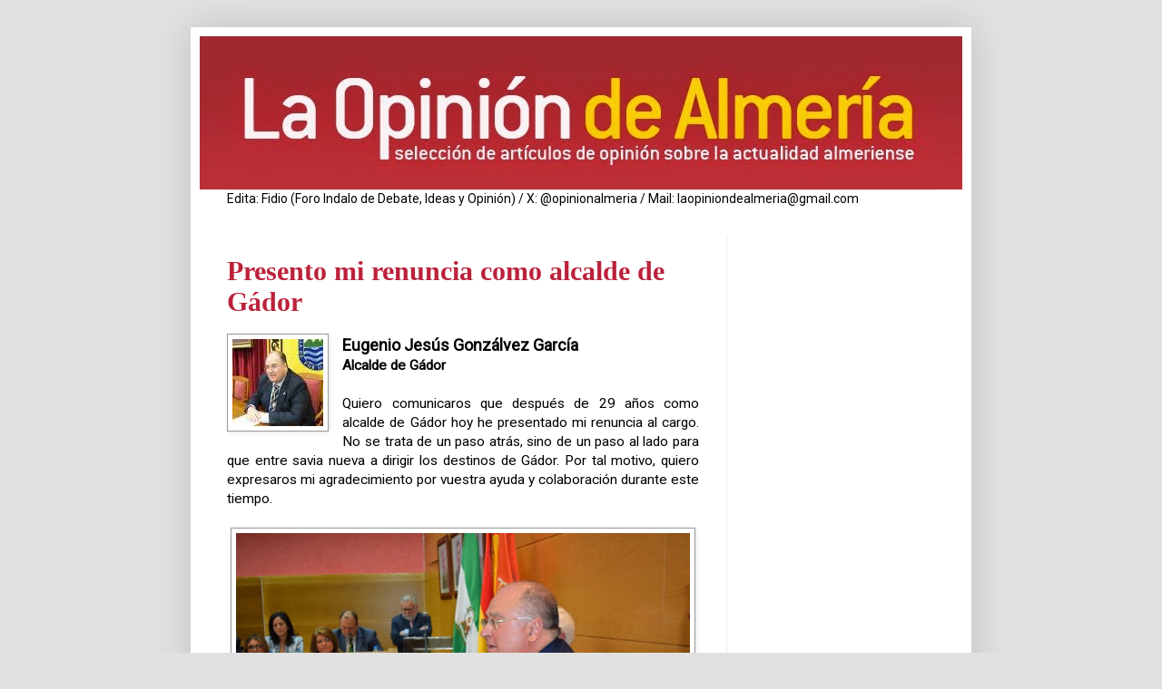

--- FILE ---
content_type: text/html; charset=UTF-8
request_url: https://www.laopiniondealmeria.com/2016/06/presento-mi-renuncia-como-alcalde-de.html
body_size: 24541
content:
<!DOCTYPE html>
<html class='v2' dir='ltr' xmlns='http://www.w3.org/1999/xhtml' xmlns:b='http://www.google.com/2005/gml/b' xmlns:data='http://www.google.com/2005/gml/data' xmlns:expr='http://www.google.com/2005/gml/expr'>
<script type='text/javascript'>

  var _gaq = _gaq || [];
  _gaq.push(['_setAccount', 'UA-5529138-6']);
  _gaq.push(['_trackPageview']);

  (function() {
    var ga = document.createElement('script'); ga.type = 'text/javascript'; ga.async = true;
    ga.src = ('https:' == document.location.protocol ? 'https://ssl' : 'http://www') + '.google-analytics.com/ga.js';
    var s = document.getElementsByTagName('script')[0]; s.parentNode.insertBefore(ga, s);
  })();

</script>
<head>
<link href='https://www.blogger.com/static/v1/widgets/335934321-css_bundle_v2.css' rel='stylesheet' type='text/css'/>
<meta content='AOp8YlNGnDR-gNndHHFDJlld25TSByJM9WX8GJUNNa0' name='google-site-verification'/>
<meta content='IE=EmulateIE7' http-equiv='X-UA-Compatible'/>
<meta content='width=1100' name='viewport'/>
<meta content='text/html; charset=UTF-8' http-equiv='Content-Type'/>
<meta content='blogger' name='generator'/>
<link href='https://www.laopiniondealmeria.com/favicon.ico' rel='icon' type='image/x-icon'/>
<link href='https://www.laopiniondealmeria.com/2016/06/presento-mi-renuncia-como-alcalde-de.html' rel='canonical'/>
<link rel="alternate" type="application/atom+xml" title="La Opinión de Almería - Atom" href="https://www.laopiniondealmeria.com/feeds/posts/default" />
<link rel="alternate" type="application/rss+xml" title="La Opinión de Almería - RSS" href="https://www.laopiniondealmeria.com/feeds/posts/default?alt=rss" />
<link rel="service.post" type="application/atom+xml" title="La Opinión de Almería - Atom" href="https://www.blogger.com/feeds/3016401330419037378/posts/default" />

<link rel="alternate" type="application/atom+xml" title="La Opinión de Almería - Atom" href="https://www.laopiniondealmeria.com/feeds/7881154125437796633/comments/default" />
<!--Can't find substitution for tag [blog.ieCssRetrofitLinks]-->
<link href='https://blogger.googleusercontent.com/img/b/R29vZ2xl/AVvXsEgQcCCiZ1cFd5mXvn3WRcuA80rUT5NsuPeijiEnwiIkQ85wE9fplSJppuCcYpBykyjH21HJ1MP34YRMzs0KsG38AU5ysCjoNCnvx8JStZdhl32BJyTHgW93COYTwChGaRqqAKeH4MUGddI/s1600/Eugenio+Gonz%25C3%25A1lvez.jpg' rel='image_src'/>
<meta content='https://www.laopiniondealmeria.com/2016/06/presento-mi-renuncia-como-alcalde-de.html' property='og:url'/>
<meta content='Presento mi renuncia como alcalde de Gádor' property='og:title'/>
<meta content='&#39;La Opinión de Almería&#39; es una publicación de artículos de opinión sobre la actualidad de Almería y algunos apuntes sobre el mundo de la tele.' property='og:description'/>
<meta content='https://blogger.googleusercontent.com/img/b/R29vZ2xl/AVvXsEgQcCCiZ1cFd5mXvn3WRcuA80rUT5NsuPeijiEnwiIkQ85wE9fplSJppuCcYpBykyjH21HJ1MP34YRMzs0KsG38AU5ysCjoNCnvx8JStZdhl32BJyTHgW93COYTwChGaRqqAKeH4MUGddI/w1200-h630-p-k-no-nu/Eugenio+Gonz%25C3%25A1lvez.jpg' property='og:image'/>
<title>La Opinión de Almería: Presento mi renuncia como alcalde de Gádor</title>
<link href='https://dl.dropbox.com/u/21588150/favicon.ico' rel='shortcut icon' type='image/x-icon'/>
<link href='https://dl.dropbox.com/u/21588150/favicon.ico' rel='icon' type='image/x-icon'/>
<style type='text/css'>@font-face{font-family:'Roboto';font-style:normal;font-weight:400;font-stretch:100%;font-display:swap;src:url(//fonts.gstatic.com/s/roboto/v50/KFOMCnqEu92Fr1ME7kSn66aGLdTylUAMQXC89YmC2DPNWubEbVmZiAr0klQmz24O0g.woff2)format('woff2');unicode-range:U+0460-052F,U+1C80-1C8A,U+20B4,U+2DE0-2DFF,U+A640-A69F,U+FE2E-FE2F;}@font-face{font-family:'Roboto';font-style:normal;font-weight:400;font-stretch:100%;font-display:swap;src:url(//fonts.gstatic.com/s/roboto/v50/KFOMCnqEu92Fr1ME7kSn66aGLdTylUAMQXC89YmC2DPNWubEbVmQiAr0klQmz24O0g.woff2)format('woff2');unicode-range:U+0301,U+0400-045F,U+0490-0491,U+04B0-04B1,U+2116;}@font-face{font-family:'Roboto';font-style:normal;font-weight:400;font-stretch:100%;font-display:swap;src:url(//fonts.gstatic.com/s/roboto/v50/KFOMCnqEu92Fr1ME7kSn66aGLdTylUAMQXC89YmC2DPNWubEbVmYiAr0klQmz24O0g.woff2)format('woff2');unicode-range:U+1F00-1FFF;}@font-face{font-family:'Roboto';font-style:normal;font-weight:400;font-stretch:100%;font-display:swap;src:url(//fonts.gstatic.com/s/roboto/v50/KFOMCnqEu92Fr1ME7kSn66aGLdTylUAMQXC89YmC2DPNWubEbVmXiAr0klQmz24O0g.woff2)format('woff2');unicode-range:U+0370-0377,U+037A-037F,U+0384-038A,U+038C,U+038E-03A1,U+03A3-03FF;}@font-face{font-family:'Roboto';font-style:normal;font-weight:400;font-stretch:100%;font-display:swap;src:url(//fonts.gstatic.com/s/roboto/v50/KFOMCnqEu92Fr1ME7kSn66aGLdTylUAMQXC89YmC2DPNWubEbVnoiAr0klQmz24O0g.woff2)format('woff2');unicode-range:U+0302-0303,U+0305,U+0307-0308,U+0310,U+0312,U+0315,U+031A,U+0326-0327,U+032C,U+032F-0330,U+0332-0333,U+0338,U+033A,U+0346,U+034D,U+0391-03A1,U+03A3-03A9,U+03B1-03C9,U+03D1,U+03D5-03D6,U+03F0-03F1,U+03F4-03F5,U+2016-2017,U+2034-2038,U+203C,U+2040,U+2043,U+2047,U+2050,U+2057,U+205F,U+2070-2071,U+2074-208E,U+2090-209C,U+20D0-20DC,U+20E1,U+20E5-20EF,U+2100-2112,U+2114-2115,U+2117-2121,U+2123-214F,U+2190,U+2192,U+2194-21AE,U+21B0-21E5,U+21F1-21F2,U+21F4-2211,U+2213-2214,U+2216-22FF,U+2308-230B,U+2310,U+2319,U+231C-2321,U+2336-237A,U+237C,U+2395,U+239B-23B7,U+23D0,U+23DC-23E1,U+2474-2475,U+25AF,U+25B3,U+25B7,U+25BD,U+25C1,U+25CA,U+25CC,U+25FB,U+266D-266F,U+27C0-27FF,U+2900-2AFF,U+2B0E-2B11,U+2B30-2B4C,U+2BFE,U+3030,U+FF5B,U+FF5D,U+1D400-1D7FF,U+1EE00-1EEFF;}@font-face{font-family:'Roboto';font-style:normal;font-weight:400;font-stretch:100%;font-display:swap;src:url(//fonts.gstatic.com/s/roboto/v50/KFOMCnqEu92Fr1ME7kSn66aGLdTylUAMQXC89YmC2DPNWubEbVn6iAr0klQmz24O0g.woff2)format('woff2');unicode-range:U+0001-000C,U+000E-001F,U+007F-009F,U+20DD-20E0,U+20E2-20E4,U+2150-218F,U+2190,U+2192,U+2194-2199,U+21AF,U+21E6-21F0,U+21F3,U+2218-2219,U+2299,U+22C4-22C6,U+2300-243F,U+2440-244A,U+2460-24FF,U+25A0-27BF,U+2800-28FF,U+2921-2922,U+2981,U+29BF,U+29EB,U+2B00-2BFF,U+4DC0-4DFF,U+FFF9-FFFB,U+10140-1018E,U+10190-1019C,U+101A0,U+101D0-101FD,U+102E0-102FB,U+10E60-10E7E,U+1D2C0-1D2D3,U+1D2E0-1D37F,U+1F000-1F0FF,U+1F100-1F1AD,U+1F1E6-1F1FF,U+1F30D-1F30F,U+1F315,U+1F31C,U+1F31E,U+1F320-1F32C,U+1F336,U+1F378,U+1F37D,U+1F382,U+1F393-1F39F,U+1F3A7-1F3A8,U+1F3AC-1F3AF,U+1F3C2,U+1F3C4-1F3C6,U+1F3CA-1F3CE,U+1F3D4-1F3E0,U+1F3ED,U+1F3F1-1F3F3,U+1F3F5-1F3F7,U+1F408,U+1F415,U+1F41F,U+1F426,U+1F43F,U+1F441-1F442,U+1F444,U+1F446-1F449,U+1F44C-1F44E,U+1F453,U+1F46A,U+1F47D,U+1F4A3,U+1F4B0,U+1F4B3,U+1F4B9,U+1F4BB,U+1F4BF,U+1F4C8-1F4CB,U+1F4D6,U+1F4DA,U+1F4DF,U+1F4E3-1F4E6,U+1F4EA-1F4ED,U+1F4F7,U+1F4F9-1F4FB,U+1F4FD-1F4FE,U+1F503,U+1F507-1F50B,U+1F50D,U+1F512-1F513,U+1F53E-1F54A,U+1F54F-1F5FA,U+1F610,U+1F650-1F67F,U+1F687,U+1F68D,U+1F691,U+1F694,U+1F698,U+1F6AD,U+1F6B2,U+1F6B9-1F6BA,U+1F6BC,U+1F6C6-1F6CF,U+1F6D3-1F6D7,U+1F6E0-1F6EA,U+1F6F0-1F6F3,U+1F6F7-1F6FC,U+1F700-1F7FF,U+1F800-1F80B,U+1F810-1F847,U+1F850-1F859,U+1F860-1F887,U+1F890-1F8AD,U+1F8B0-1F8BB,U+1F8C0-1F8C1,U+1F900-1F90B,U+1F93B,U+1F946,U+1F984,U+1F996,U+1F9E9,U+1FA00-1FA6F,U+1FA70-1FA7C,U+1FA80-1FA89,U+1FA8F-1FAC6,U+1FACE-1FADC,U+1FADF-1FAE9,U+1FAF0-1FAF8,U+1FB00-1FBFF;}@font-face{font-family:'Roboto';font-style:normal;font-weight:400;font-stretch:100%;font-display:swap;src:url(//fonts.gstatic.com/s/roboto/v50/KFOMCnqEu92Fr1ME7kSn66aGLdTylUAMQXC89YmC2DPNWubEbVmbiAr0klQmz24O0g.woff2)format('woff2');unicode-range:U+0102-0103,U+0110-0111,U+0128-0129,U+0168-0169,U+01A0-01A1,U+01AF-01B0,U+0300-0301,U+0303-0304,U+0308-0309,U+0323,U+0329,U+1EA0-1EF9,U+20AB;}@font-face{font-family:'Roboto';font-style:normal;font-weight:400;font-stretch:100%;font-display:swap;src:url(//fonts.gstatic.com/s/roboto/v50/KFOMCnqEu92Fr1ME7kSn66aGLdTylUAMQXC89YmC2DPNWubEbVmaiAr0klQmz24O0g.woff2)format('woff2');unicode-range:U+0100-02BA,U+02BD-02C5,U+02C7-02CC,U+02CE-02D7,U+02DD-02FF,U+0304,U+0308,U+0329,U+1D00-1DBF,U+1E00-1E9F,U+1EF2-1EFF,U+2020,U+20A0-20AB,U+20AD-20C0,U+2113,U+2C60-2C7F,U+A720-A7FF;}@font-face{font-family:'Roboto';font-style:normal;font-weight:400;font-stretch:100%;font-display:swap;src:url(//fonts.gstatic.com/s/roboto/v50/KFOMCnqEu92Fr1ME7kSn66aGLdTylUAMQXC89YmC2DPNWubEbVmUiAr0klQmz24.woff2)format('woff2');unicode-range:U+0000-00FF,U+0131,U+0152-0153,U+02BB-02BC,U+02C6,U+02DA,U+02DC,U+0304,U+0308,U+0329,U+2000-206F,U+20AC,U+2122,U+2191,U+2193,U+2212,U+2215,U+FEFF,U+FFFD;}</style>
<style id='page-skin-1' type='text/css'><!--
/*
-----------------------------------------------
Blogger Template Style
Name:     Simple
Designer: Blogger
URL:      www.blogger.com
----------------------------------------------- */
/* Content
----------------------------------------------- */
body {
font: normal normal 14px Roboto;
color: #000000;
background: #e1e1e1 none no-repeat scroll center center;
padding: 0 40px 40px 40px;
}
html body .region-inner {
min-width: 0;
max-width: 100%;
width: auto;
}
h2 {
font-size: 22px;
}
a:link {
text-decoration:none;
color: #bb213a;
}
a:visited {
text-decoration:none;
color: #bb3254;
}
a:hover {
text-decoration:underline;
color: #ff3243;
}
.body-fauxcolumn-outer .fauxcolumn-inner {
background: transparent none repeat scroll top left;
_background-image: none;
}
.body-fauxcolumn-outer .cap-top {
position: absolute;
z-index: 1;
height: 400px;
width: 100%;
}
.body-fauxcolumn-outer .cap-top .cap-left {
width: 100%;
background: transparent none repeat-x scroll top left;
_background-image: none;
}
.content-outer {
-moz-box-shadow: 0 0 40px rgba(0, 0, 0, .15);
-webkit-box-shadow: 0 0 5px rgba(0, 0, 0, .15);
-goog-ms-box-shadow: 0 0 10px #333333;
box-shadow: 0 0 40px rgba(0, 0, 0, .15);
margin-bottom: 1px;
}
.content-inner {
padding: 10px 10px;
}
.content-inner {
background-color: #ffffff;
}
/* Header
----------------------------------------------- */
.header-outer {
background: rgba(0, 0, 0, 0) none repeat-x scroll 0 -400px;
_background-image: none;
}
.Header h1 {
font: normal normal 50px Impact, sans-serif;;
color: #bd2552;
text-shadow: -1px -1px 1px rgba(0, 0, 0, .2);
}
.Header h1 a {
color: #bd2552;
}
.Header .description {
font-size: 140%;
color: #777777;
}
.header-inner .Header .titlewrapper {
padding: 22px 30px;
}
.header-inner .Header .descriptionwrapper {
padding: 0 30px;
}
/* Tabs
----------------------------------------------- */
.tabs-inner .section:first-child {
border-top: 1px solid #eeeeee;
}
.tabs-inner .section:first-child ul {
margin-top: -1px;
border-top: 1px solid #eeeeee;
border-left: 0 solid #eeeeee;
border-right: 0 solid #eeeeee;
}
.tabs-inner .widget ul {
background: #f5f5f5 url(//www.blogblog.com/1kt/simple/gradients_light.png) repeat-x scroll 0 -800px;
_background-image: none;
border-bottom: 1px solid #eeeeee;
margin-top: 0;
margin-left: -30px;
margin-right: -30px;
}
.tabs-inner .widget li a {
display: inline-block;
padding: .6em 1em;
font: normal normal 14px Arial, Tahoma, Helvetica, FreeSans, sans-serif;;
color: #999999;
border-left: 1px solid #ffffff;
border-right: 1px solid #eeeeee;
}
.tabs-inner .widget li:first-child a {
border-left: none;
}
.tabs-inner .widget li.selected a, .tabs-inner .widget li a:hover {
color: #000000;
background-color: #eeeeee;
text-decoration: none;
}
/* Columns
----------------------------------------------- */
.main-outer {
border-top: 0 solid #eeeeee;
}
.fauxcolumn-left-outer .fauxcolumn-inner {
border-right: 1px solid #eeeeee;
}
.fauxcolumn-right-outer .fauxcolumn-inner {
border-left: 1px solid #eeeeee;
}
/* Headings
----------------------------------------------- */
div.widget > h2,
div.widget h2.title {
margin: 0 0 1em 0;
font: normal bold 11px Arial, Tahoma, Helvetica, FreeSans, sans-serif;
color: #000000;
}
/* Widgets
----------------------------------------------- */
.widget .zippy {
color: #999999;
text-shadow: 2px 2px 1px rgba(0, 0, 0, .1);
}
.widget .popular-posts ul {
list-style: none;
}
/* Posts
----------------------------------------------- */
h2.date-header {
font: normal bold 11px Arial, Tahoma, Helvetica, FreeSans, sans-serif;
}
.date-header span {
background-color: rgba(0, 0, 0, 0);
color: #222222;
padding: inherit;
letter-spacing: inherit;
margin: inherit;
}
.main-inner {
padding-top: 30px;
padding-bottom: 30px;
}
.main-inner .column-center-inner {
padding: 0 15px;
}
.main-inner .column-center-inner .section {
margin: 0 15px;
}
.post {
margin: 0 0 25px 0;
}
h3.post-title, .comments h4 {
font: normal bold 30px Georgia, Utopia, 'Palatino Linotype', Palatino, serif;
margin: .75em 0 0;
}
.post-body {
font-size: 110%;
line-height: 1.4;
position: relative;
}
.post-body img, .post-body .tr-caption-container, .Profile img, .Image img,
.BlogList .item-thumbnail img {
padding: 2px;
background: #ffffff;
border: 1px solid #999999;
-moz-box-shadow: 1px 1px 5px rgba(0, 0, 0, .1);
-webkit-box-shadow: 1px 1px 5px rgba(0, 0, 0, .1);
box-shadow: 1px 1px 5px rgba(0, 0, 0, .1);
}
.post-body img, .post-body .tr-caption-container {
padding: 5px;
}
.post-body .tr-caption-container {
color: #222222;
}
.post-body .tr-caption-container img {
padding: 0;
background: transparent;
border: none;
-moz-box-shadow: 0 0 0 rgba(0, 0, 0, .1);
-webkit-box-shadow: 0 0 0 rgba(0, 0, 0, .1);
box-shadow: 0 0 0 rgba(0, 0, 0, .1);
}
.post-header {
margin: 0 0 1.5em;
line-height: 1.6;
font-size: 90%;
}
.post-footer {
margin: 20px -2px 0;
padding: 5px 10px;
color: #666666;
background-color: #f9f9f9;
border-bottom: 1px solid #eeeeee;
line-height: 1.6;
font-size: 90%;
}
#comments .comment-author {
padding-top: 1.5em;
border-top: 1px solid #eeeeee;
background-position: 0 1.5em;
}
#comments .comment-author:first-child {
padding-top: 0;
border-top: none;
}
.avatar-image-container {
margin: .2em 0 0;
}
#comments .avatar-image-container img {
border: 1px solid #999999;
}
/* Comments
----------------------------------------------- */
.comments .comments-content .icon.blog-author {
background-repeat: no-repeat;
background-image: url([data-uri]);
}
.comments .comments-content .loadmore a {
border-top: 1px solid #999999;
border-bottom: 1px solid #999999;
}
.comments .comment-thread.inline-thread {
background-color: #f9f9f9;
}
.comments .continue {
border-top: 2px solid #999999;
}
/* Accents
---------------------------------------------- */
.section-columns td.columns-cell {
border-left: 1px solid #eeeeee;
}
.blog-pager {
background: transparent none no-repeat scroll top center;
}
.blog-pager-older-link, .home-link,
.blog-pager-newer-link {
background-color: #ffffff;
padding: 5px;
}
.footer-outer {
border-top: 0 dashed #bbbbbb;
}
/* Mobile
----------------------------------------------- */
body.mobile  {
background-size: auto;
}
.mobile .body-fauxcolumn-outer {
background: transparent none repeat scroll top left;
}
.mobile .body-fauxcolumn-outer .cap-top {
background-size: 100% auto;
}
.mobile .content-outer {
-webkit-box-shadow: 0 0 3px rgba(0, 0, 0, .15);
box-shadow: 0 0 3px rgba(0, 0, 0, .15);
}
.mobile .tabs-inner .widget ul {
margin-left: 0;
margin-right: 0;
}
.mobile .post {
margin: 0;
}
.mobile .main-inner .column-center-inner .section {
margin: 0;
}
.mobile .date-header span {
padding: 0.1em 10px;
margin: 0 -10px;
}
.mobile h3.post-title {
margin: 0;
}
.mobile .blog-pager {
background: transparent none no-repeat scroll top center;
}
.mobile .footer-outer {
border-top: none;
}
.mobile .main-inner, .mobile .footer-inner {
background-color: #ffffff;
}
.mobile-index-contents {
color: #000000;
}
.mobile-link-button {
background-color: #bb213a;
}
.mobile-link-button a:link, .mobile-link-button a:visited {
color: #ffffff;
}
.mobile .tabs-inner .section:first-child {
border-top: none;
}
.mobile .tabs-inner .PageList .widget-content {
background-color: #eeeeee;
color: #000000;
border-top: 1px solid #eeeeee;
border-bottom: 1px solid #eeeeee;
}
.mobile .tabs-inner .PageList .widget-content .pagelist-arrow {
border-left: 1px solid #eeeeee;
}

--></style>
<style id='template-skin-1' type='text/css'><!--
body {
min-width: 860px;
}
.content-outer, .content-fauxcolumn-outer, .region-inner {
min-width: 860px;
max-width: 860px;
_width: 860px;
}
.main-inner .columns {
padding-left: 0px;
padding-right: 260px;
}
.main-inner .fauxcolumn-center-outer {
left: 0px;
right: 260px;
/* IE6 does not respect left and right together */
_width: expression(this.parentNode.offsetWidth -
parseInt("0px") -
parseInt("260px") + 'px');
}
.main-inner .fauxcolumn-left-outer {
width: 0px;
}
.main-inner .fauxcolumn-right-outer {
width: 260px;
}
.main-inner .column-left-outer {
width: 0px;
right: 100%;
margin-left: -0px;
}
.main-inner .column-right-outer {
width: 260px;
margin-right: -260px;
}
#layout {
min-width: 0;
}
#layout .content-outer {
min-width: 0;
width: 800px;
}
#layout .region-inner {
min-width: 0;
width: auto;
}
--></style>
<style type='text/css'>
#navbar-iframe {
height:0px;
visibility:hidden;
display:none;
}
</style><link href='https://www.blogger.com/dyn-css/authorization.css?targetBlogID=3016401330419037378&amp;zx=65662682-0932-4f0e-924a-72e59289b7a9' media='none' onload='if(media!=&#39;all&#39;)media=&#39;all&#39;' rel='stylesheet'/><noscript><link href='https://www.blogger.com/dyn-css/authorization.css?targetBlogID=3016401330419037378&amp;zx=65662682-0932-4f0e-924a-72e59289b7a9' rel='stylesheet'/></noscript>
<meta name='google-adsense-platform-account' content='ca-host-pub-1556223355139109'/>
<meta name='google-adsense-platform-domain' content='blogspot.com'/>

<!-- data-ad-client=ca-pub-2123679933750781 -->

</head>
<body class='loading variant-pale'>
<div class='navbar section' id='navbar'><div class='widget Navbar' data-version='1' id='Navbar1'><script type="text/javascript">
    function setAttributeOnload(object, attribute, val) {
      if(window.addEventListener) {
        window.addEventListener('load',
          function(){ object[attribute] = val; }, false);
      } else {
        window.attachEvent('onload', function(){ object[attribute] = val; });
      }
    }
  </script>
<div id="navbar-iframe-container"></div>
<script type="text/javascript" src="https://apis.google.com/js/platform.js"></script>
<script type="text/javascript">
      gapi.load("gapi.iframes:gapi.iframes.style.bubble", function() {
        if (gapi.iframes && gapi.iframes.getContext) {
          gapi.iframes.getContext().openChild({
              url: 'https://www.blogger.com/navbar/3016401330419037378?po\x3d7881154125437796633\x26origin\x3dhttps://www.laopiniondealmeria.com',
              where: document.getElementById("navbar-iframe-container"),
              id: "navbar-iframe"
          });
        }
      });
    </script><script type="text/javascript">
(function() {
var script = document.createElement('script');
script.type = 'text/javascript';
script.src = '//pagead2.googlesyndication.com/pagead/js/google_top_exp.js';
var head = document.getElementsByTagName('head')[0];
if (head) {
head.appendChild(script);
}})();
</script>
</div></div>
<div class='body-fauxcolumns'>
<div class='fauxcolumn-outer body-fauxcolumn-outer'>
<div class='cap-top'>
<div class='cap-left'></div>
<div class='cap-right'></div>
</div>
<div class='fauxborder-left'>
<div class='fauxborder-right'></div>
<div class='fauxcolumn-inner'>
</div>
</div>
<div class='cap-bottom'>
<div class='cap-left'></div>
<div class='cap-right'></div>
</div>
</div>
</div>
<div class='content'>
<div class='content-fauxcolumns'>
<div class='fauxcolumn-outer content-fauxcolumn-outer'>
<div class='cap-top'>
<div class='cap-left'></div>
<div class='cap-right'></div>
</div>
<div class='fauxborder-left'>
<div class='fauxborder-right'></div>
<div class='fauxcolumn-inner'>
</div>
</div>
<div class='cap-bottom'>
<div class='cap-left'></div>
<div class='cap-right'></div>
</div>
</div>
</div>
<div class='content-outer'>
<div class='content-cap-top cap-top'>
<div class='cap-left'></div>
<div class='cap-right'></div>
</div>
<div class='fauxborder-left content-fauxborder-left'>
<div class='fauxborder-right content-fauxborder-right'></div>
<div class='content-inner'>
<header>
<div class='header-outer'>
<div class='header-cap-top cap-top'>
<div class='cap-left'></div>
<div class='cap-right'></div>
</div>
<div class='fauxborder-left header-fauxborder-left'>
<div class='fauxborder-right header-fauxborder-right'></div>
<div class='region-inner header-inner'>
<div class='header section' id='header'><div class='widget Header' data-version='1' id='Header1'>
<div id='header-inner'>
<a href='https://www.laopiniondealmeria.com/' style='display: block'>
<img alt='La Opinión de Almería' height='169px; ' id='Header1_headerimg' src='https://blogger.googleusercontent.com/img/b/R29vZ2xl/AVvXsEjFismCzyrE89dtLTkrg2l-ytEK-kyKWMkC8CMDSU36qpZPeS4dowzVhEri5zifr8tCKVwsSYQrWEd7myfZp-UPOFRp88Ykl1QZcV40C5Ab8sbxfxU6WDdTrBvwaQp-3jv_NCVxWpYhUiI/s840/cabecera3almeria.jpg' style='display: block' width='840px; '/>
</a>
</div>
</div></div>
</div>
</div>
<div class='header-cap-bottom cap-bottom'>
<div class='cap-left'></div>
<div class='cap-right'></div>
</div>
</div>
</header>
<div class='tabs-outer'>
<div class='tabs-cap-top cap-top'>
<div class='cap-left'></div>
<div class='cap-right'></div>
</div>
<div class='fauxborder-left tabs-fauxborder-left'>
<div class='fauxborder-right tabs-fauxborder-right'></div>
<div class='region-inner tabs-inner'>
<div class='tabs section' id='crosscol'><div class='widget HTML' data-version='1' id='HTML1'>
<div class='widget-content'>
Edita: Fidio (Foro Indalo de Debate, Ideas y Opinión) / X: @opinionalmeria / Mail: laopiniondealmeria@gmail.com
</div>
<div class='clear'></div>
</div></div>
<div class='tabs no-items section' id='crosscol-overflow'></div>
</div>
</div>
<div class='tabs-cap-bottom cap-bottom'>
<div class='cap-left'></div>
<div class='cap-right'></div>
</div>
</div>
<div class='main-outer'>
<div class='main-cap-top cap-top'>
<div class='cap-left'></div>
<div class='cap-right'></div>
</div>
<div class='fauxborder-left main-fauxborder-left'>
<div class='fauxborder-right main-fauxborder-right'></div>
<div class='region-inner main-inner'>
<div class='columns fauxcolumns'>
<div class='fauxcolumn-outer fauxcolumn-center-outer'>
<div class='cap-top'>
<div class='cap-left'></div>
<div class='cap-right'></div>
</div>
<div class='fauxborder-left'>
<div class='fauxborder-right'></div>
<div class='fauxcolumn-inner'>
</div>
</div>
<div class='cap-bottom'>
<div class='cap-left'></div>
<div class='cap-right'></div>
</div>
</div>
<div class='fauxcolumn-outer fauxcolumn-left-outer'>
<div class='cap-top'>
<div class='cap-left'></div>
<div class='cap-right'></div>
</div>
<div class='fauxborder-left'>
<div class='fauxborder-right'></div>
<div class='fauxcolumn-inner'>
</div>
</div>
<div class='cap-bottom'>
<div class='cap-left'></div>
<div class='cap-right'></div>
</div>
</div>
<div class='fauxcolumn-outer fauxcolumn-right-outer'>
<div class='cap-top'>
<div class='cap-left'></div>
<div class='cap-right'></div>
</div>
<div class='fauxborder-left'>
<div class='fauxborder-right'></div>
<div class='fauxcolumn-inner'>
</div>
</div>
<div class='cap-bottom'>
<div class='cap-left'></div>
<div class='cap-right'></div>
</div>
</div>
<!-- corrects IE6 width calculation -->
<div class='columns-inner'>
<div class='column-center-outer'>
<div class='column-center-inner'>
<div class='main section' id='main'><div class='widget Blog' data-version='1' id='Blog1'>
<div class='blog-posts hfeed'>

          <div class="date-outer">
        

          <div class="date-posts">
        
<div class='post-outer'>
<div class='post hentry'>
<a name='7881154125437796633'></a>
<h3 class='post-title entry-title'>
<a href='https://www.laopiniondealmeria.com/2016/06/presento-mi-renuncia-como-alcalde-de.html'>Presento mi renuncia como alcalde de Gádor</a>
</h3>
<div class='post-header'>
<div class='post-header-line-1'></div>
</div>
<div class='post-body entry-content'>
<div class="separator" style="clear: both; text-align: center;">
<a href="https://blogger.googleusercontent.com/img/b/R29vZ2xl/AVvXsEgQcCCiZ1cFd5mXvn3WRcuA80rUT5NsuPeijiEnwiIkQ85wE9fplSJppuCcYpBykyjH21HJ1MP34YRMzs0KsG38AU5ysCjoNCnvx8JStZdhl32BJyTHgW93COYTwChGaRqqAKeH4MUGddI/s1600/Eugenio+Gonz%25C3%25A1lvez.jpg" imageanchor="1" style="clear: left; float: left; margin-bottom: 1em; margin-right: 1em;"><img border="0" src="https://blogger.googleusercontent.com/img/b/R29vZ2xl/AVvXsEgQcCCiZ1cFd5mXvn3WRcuA80rUT5NsuPeijiEnwiIkQ85wE9fplSJppuCcYpBykyjH21HJ1MP34YRMzs0KsG38AU5ysCjoNCnvx8JStZdhl32BJyTHgW93COYTwChGaRqqAKeH4MUGddI/s1600/Eugenio+Gonz%25C3%25A1lvez.jpg" /></a></div>
<div class="MsoNormal" style="text-align: justify; text-justify: inter-ideograph;">
<b><span style="font-size: large;">Eugenio Jesús Gonzálvez García</span></b></div>
<div class="MsoNormal" style="text-align: justify; text-justify: inter-ideograph;">
<b>Alcalde de Gádor</b></div>
<div class="MsoNormal" style="text-align: justify; text-justify: inter-ideograph;">
<br /></div>
<div class="MsoNormal" style="text-align: justify; text-justify: inter-ideograph;">
Quiero comunicaros que después de 29 años como alcalde de Gádor hoy he presentado mi renuncia al cargo. No se trata de un paso atrás, sino de un paso al lado para que entre savia nueva a dirigir los destinos de Gádor. Por tal motivo, quiero expresaros mi agradecimiento por vuestra ayuda y colaboración durante este tiempo.</div>
<div class="MsoNormal" style="text-align: justify; text-justify: inter-ideograph;">
<br /></div>
<table align="center" cellpadding="0" cellspacing="0" class="tr-caption-container" style="margin-left: auto; margin-right: auto; text-align: center;"><tbody>
<tr><td style="text-align: center;"><a href="https://blogger.googleusercontent.com/img/b/R29vZ2xl/AVvXsEhvk9dNCxb1jGgKuxtoaFDEKtDduYoLOyhlRE347TB_MGyp1aPWyfoltrWZSEaBiBIO2jpoJHmgcRJlXPOsEVOidtuQOaXjy2dICJTN0WNCZ427cpOoMQh9Wvtl3VNXYkM25tuAS68hcDM/s1600/1.jpg" imageanchor="1" style="margin-left: auto; margin-right: auto;"><img border="0" height="328" src="https://blogger.googleusercontent.com/img/b/R29vZ2xl/AVvXsEhvk9dNCxb1jGgKuxtoaFDEKtDduYoLOyhlRE347TB_MGyp1aPWyfoltrWZSEaBiBIO2jpoJHmgcRJlXPOsEVOidtuQOaXjy2dICJTN0WNCZ427cpOoMQh9Wvtl3VNXYkM25tuAS68hcDM/s640/1.jpg" width="500" /></a></td></tr>
<tr><td class="tr-caption" style="text-align: center;">Eugenio renuncia tras 29 años en el cargo</td></tr>
</tbody></table>
<div class="MsoNormal" style="text-align: justify; text-justify: inter-ideograph;">
<br /></div>
<div class="MsoNormal" style="text-align: justify; text-justify: inter-ideograph;">
Puede ser que en alguna o muchas ocasiones haya cometido errores o hayamos tenido diferencias, pero siempre lo he hecho de buena fe y pensando en el interés general. Quiero pedir disculpas si alguna vez he molestado con mis decisiones y comportamientos a alguien.</div>
<div class="MsoNormal" style="text-align: justify; text-justify: inter-ideograph;">
<br /></div>
<div class="MsoNormal" style="text-align: justify; text-justify: inter-ideograph;">
A partir de ahora centraré mi actividad política en el Senado, con el mismo empeño e ilusión que siempre, donde seguiré trabajando por Gádor y para Gádor, por Almería y para Almería, por España y para España, donde me tendréis a vuestra disposición para lo que necesitéis. Espero que comprendáis esta decisión muy meditada y recibid un fuerte abrazo.&nbsp;</div>
<div style='clear: both;'></div>
</div>
<div class='post-footer'>
<div class='post-footer-line post-footer-line-1'><span class='post-author vcard'>
<iframe allowTransparency='true' frameborder='0' scrolling='no' src='http://www.facebook.com/plugins/like.php?href=https://www.laopiniondealmeria.com/2016/06/presento-mi-renuncia-como-alcalde-de.html&layout=button_count&show_faces=true&width=100&action=like&font=arial&colorscheme=light' style='border:none; overflow:hidden; width:100px; height:px'></iframe>
</span>
<span class='post-timestamp'>
Publicado
<a class='timestamp-link' href='https://www.laopiniondealmeria.com/2016/06/presento-mi-renuncia-como-alcalde-de.html' rel='bookmark' title='permanent link'><abbr class='published' title='2016-06-30T17:10:00+02:00'>30.6.16</abbr></a>
</span>
<span class='post-comment-link'>
</span>
<span class='post-icons'>
<span class='item-action'>
<a href='https://www.blogger.com/email-post/3016401330419037378/7881154125437796633' title='Enviar entrada por correo electrónico'>
<img alt="" class="icon-action" height="13" src="//img1.blogblog.com/img/icon18_email.gif" width="18">
</a>
</span>
</span>
<div class='post-share-buttons'>
<a class='goog-inline-block share-button sb-email' href='https://www.blogger.com/share-post.g?blogID=3016401330419037378&postID=7881154125437796633&target=email' target='_blank' title='Enviar por correo electrónico'><span class='share-button-link-text'>Enviar por correo electrónico</span></a><a class='goog-inline-block share-button sb-blog' href='https://www.blogger.com/share-post.g?blogID=3016401330419037378&postID=7881154125437796633&target=blog' onclick='window.open(this.href, "_blank", "height=270,width=475"); return false;' target='_blank' title='Escribe un blog'><span class='share-button-link-text'>Escribe un blog</span></a><a class='goog-inline-block share-button sb-twitter' href='https://www.blogger.com/share-post.g?blogID=3016401330419037378&postID=7881154125437796633&target=twitter' target='_blank' title='Compartir en X'><span class='share-button-link-text'>Compartir en X</span></a><a class='goog-inline-block share-button sb-facebook' href='https://www.blogger.com/share-post.g?blogID=3016401330419037378&postID=7881154125437796633&target=facebook' onclick='window.open(this.href, "_blank", "height=430,width=640"); return false;' target='_blank' title='Compartir con Facebook'><span class='share-button-link-text'>Compartir con Facebook</span></a><a class='goog-inline-block share-button sb-pinterest' href='https://www.blogger.com/share-post.g?blogID=3016401330419037378&postID=7881154125437796633&target=pinterest' target='_blank' title='Compartir en Pinterest'><span class='share-button-link-text'>Compartir en Pinterest</span></a>
</div>
</div>
<div class='post-footer-line post-footer-line-2'><span class='post-labels'>
Labels:
<a href='https://www.laopiniondealmeria.com/search/label/eugenio%20gonz%C3%A1lvez' rel='tag'>eugenio gonzálvez</a>,
<a href='https://www.laopiniondealmeria.com/search/label/gador' rel='tag'>gador</a>
</span>
</div>
<div class='post-footer-line post-footer-line-3'><span class='post-location'>
</span>
</div>
</div>
</div>
<div class='comments' id='comments'>
<a name='comments'></a>
</div>
</div>
<div class='inline-ad'>
<script async src="https://pagead2.googlesyndication.com/pagead/js/adsbygoogle.js?client=ca-pub-2123679933750781&host=ca-host-pub-1556223355139109" crossorigin="anonymous"></script>
<!-- laopiniondealmeria_main_Blog1_1x1_as -->
<ins class="adsbygoogle"
     style="display:block"
     data-ad-client="ca-pub-2123679933750781"
     data-ad-host="ca-host-pub-1556223355139109"
     data-ad-slot="4593072470"
     data-ad-format="auto"
     data-full-width-responsive="true"></ins>
<script>
(adsbygoogle = window.adsbygoogle || []).push({});
</script>
</div>

        </div></div>
      
</div>
<div class='blog-pager' id='blog-pager'>
<span id='blog-pager-newer-link'>
<a class='blog-pager-newer-link' href='https://www.laopiniondealmeria.com/2016/07/unicaja-entra-en-un-incierto-tiempo.html' id='Blog1_blog-pager-newer-link' title='Entrada más reciente'>Entrada más reciente</a>
</span>
<span id='blog-pager-older-link'>
<a class='blog-pager-older-link' href='https://www.laopiniondealmeria.com/2016/06/mayoria-absoluta-o-follaero.html' id='Blog1_blog-pager-older-link' title='Entrada antigua'>Entrada antigua</a>
</span>
<a class='home-link' href='https://www.laopiniondealmeria.com/'>Inicio</a>
</div>
<div class='clear'></div>
<div class='post-feeds'>
</div>
</div></div>
</div>
</div>
<div class='column-left-outer'>
<div class='column-left-inner'>
<aside>
</aside>
</div>
</div>
<div class='column-right-outer'>
<div class='column-right-inner'>
<aside>
<div class='sidebar section' id='sidebar-right-1'><div class='widget AdSense' data-version='1' id='AdSense1'>
<div class='widget-content'>
<script async src="https://pagead2.googlesyndication.com/pagead/js/adsbygoogle.js?client=ca-pub-2123679933750781&host=ca-host-pub-1556223355139109" crossorigin="anonymous"></script>
<!-- laopiniondealmeria_sidebar-right-1_AdSense1_1x1_as -->
<ins class="adsbygoogle"
     style="display:block"
     data-ad-client="ca-pub-2123679933750781"
     data-ad-host="ca-host-pub-1556223355139109"
     data-ad-slot="5587424099"
     data-ad-format="auto"
     data-full-width-responsive="true"></ins>
<script>
(adsbygoogle = window.adsbygoogle || []).push({});
</script>
<div class='clear'></div>
</div>
</div><div class='widget Stats' data-version='1' id='Stats1'>
<h2>Lectores durante la semana:</h2>
<div class='widget-content'>
<div id='Stats1_content' style='display: none;'>
<span class='counter-wrapper graph-counter-wrapper' id='Stats1_totalCount'>
</span>
<div class='clear'></div>
</div>
</div>
</div><div class='widget PopularPosts' data-version='1' id='PopularPosts3'>
<h2>TOP 10 SEMANAL DE LA OPINION</h2>
<div class='widget-content popular-posts'>
<ul>
<li>
<div class='item-thumbnail-only'>
<div class='item-thumbnail'>
<a href='https://www.laopiniondealmeria.com/2026/01/las-portadas-de-las-cinco-revistas_28.html' target='_blank'>
<img alt='' border='0' src='https://blogger.googleusercontent.com/img/b/R29vZ2xl/AVvXsEh14FNuRVAnjpWyJb0LKtGFD_0RzSowuX7qk-oJvsv4D0rCrn7j549JsXD-FiRT9BAaHRCNCQyMKHI01r9OyMO9cOzJkDllMe1gN7cwWyPfQx2pMAjov7aJqLy0GsxTaSl7_llfOv8WeQOPwopDsXVziHs2w3LvBUqAEHmWSLoM4eMkaCSxHn4liBHusB4/w72-h72-p-k-no-nu/Aar%C3%B3n%20Rodr%C3%ADguez.jpg'/>
</a>
</div>
<div class='item-title'><a href='https://www.laopiniondealmeria.com/2026/01/las-portadas-de-las-cinco-revistas_28.html'>Las portadas de las cinco revistas semanales</a></div>
</div>
<div style='clear: both;'></div>
</li>
<li>
<div class='item-thumbnail-only'>
<div class='item-thumbnail'>
<a href='https://www.laopiniondealmeria.com/2026/01/in-memoriam-sebastian-gonzalez-manas.html' target='_blank'>
<img alt='' border='0' src='https://blogger.googleusercontent.com/img/b/R29vZ2xl/AVvXsEgDeQ4CjYD1O5jpQHmUf61NatVx9jRG-PGmQ0JZHzYr5yF5QnvYaCPiucV9nJhI0i67mvCxC7pI2Cd7x2e8wfCHpR1Dcj4hnNuoifyusT9w8QzJKkh_jnU0pwUaUjZDrP5W-NZfHxcKVHrVSyM4mYcp04kiReZC4KCqpdBNa7F1B6LsZgoxr7Rnt1vicS0/w72-h72-p-k-no-nu/Antonio%20Torres.jpg'/>
</a>
</div>
<div class='item-title'><a href='https://www.laopiniondealmeria.com/2026/01/in-memoriam-sebastian-gonzalez-manas.html'>In memoriam: Sebastián González Mañas, panadero de Los Gallardos</a></div>
</div>
<div style='clear: both;'></div>
</li>
<li>
<div class='item-thumbnail-only'>
<div class='item-thumbnail'>
<a href='https://www.laopiniondealmeria.com/2026/01/los-buenos-y-los-malos-hijos-de.html' target='_blank'>
<img alt='' border='0' src='https://blogger.googleusercontent.com/img/b/R29vZ2xl/AVvXsEhbbkW700g60J68h0zSeKXH0sfV7J5wu0HP5LsqnE6cgFECltObIeP69frYsUB8MNh2NZNuNsc6RCI9ztwXmmIiRFW3Bf_UhT8hHzABHJbXuDRH29UbVk-rZdnDgLnYAmMp7MYQS2SAbcic4y8uj5Nrk53v2hznn2m75H54vj9lE9cJJw9i6jtPTn95xa0/w72-h72-p-k-no-nu/Nuria%20Torrente.jpg'/>
</a>
</div>
<div class='item-title'><a href='https://www.laopiniondealmeria.com/2026/01/los-buenos-y-los-malos-hijos-de.html'>Los buenos y los malos hijos de Telecinco</a></div>
</div>
<div style='clear: both;'></div>
</li>
<li>
<div class='item-thumbnail-only'>
<div class='item-thumbnail'>
<a href='https://www.laopiniondealmeria.com/2026/01/angela-portero-se-ensana-con-kiko.html' target='_blank'>
<img alt='' border='0' src='https://blogger.googleusercontent.com/img/b/R29vZ2xl/AVvXsEhynE3INksaYesNPaCeMnxmyMNlTTzQ3JlWVC-bfJv8qcBgsela3P-J2OxgfGab5So1gS3sB0XRVPpHIuUFIQ7KKVTgk3W7d7aHNkmVb2xZKOTRtVHqsPZfXuwVG-wzwNh5OBiQcZtfxQWE21iOH5zpjzvYrI2sGn2H0JotufUtSvxY3RWnp5Z8Ovv0_Vc/w72-h72-p-k-no-nu/Alba%20Haro.jpg'/>
</a>
</div>
<div class='item-title'><a href='https://www.laopiniondealmeria.com/2026/01/angela-portero-se-ensana-con-kiko.html'>Ángela Portero se ensaña con Kiko Jiménez en Telecinco</a></div>
</div>
<div style='clear: both;'></div>
</li>
<li>
<div class='item-thumbnail-only'>
<div class='item-thumbnail'>
<a href='https://www.laopiniondealmeria.com/2026/01/maria-del-carmen-flores-pinero-la-ia.html' target='_blank'>
<img alt='' border='0' src='https://blogger.googleusercontent.com/img/b/R29vZ2xl/AVvXsEgjQb9jfkaitNH-Vg5rY1LylbHF5YelQDldeg6sWuhKBQLEz2YtshZ0qIfN0ImulNOGXLho2Z75hiOWC38LaGEYsXaE46crS2dsda9zBunOP2zPzw8e9iegVjsuoJsTpSqqWXZb0pFGpRUAAE9tJM9V31MpupSJvXq0xCRMJU8IeDqm1k7KSfgrBd_6_9k/w72-h72-p-k-no-nu/Antonio%20Torres.jpg'/>
</a>
</div>
<div class='item-title'><a href='https://www.laopiniondealmeria.com/2026/01/maria-del-carmen-flores-pinero-la-ia.html'>María del Carmen Flores Piñero: &#8220;La IA puede ser enemigo o aliado&#8221;</a></div>
</div>
<div style='clear: both;'></div>
</li>
<li>
<div class='item-thumbnail-only'>
<div class='item-thumbnail'>
<a href='https://www.laopiniondealmeria.com/2026/01/el-revulsivo-de-la-revuelta-en-la.html' target='_blank'>
<img alt='' border='0' src='https://blogger.googleusercontent.com/img/b/R29vZ2xl/AVvXsEgEx-VXiOWLko7Lx002EK9vbQxld7fEorRCcsTyqS8voFfZ2k7wxLXtPH2KWXU25v37BUCNRfSxMCfl5x-vT8DBo4H1QMxh_noqegdnkAhKw-m4GUXSzMx7RUQeuHdTpz5CHKcRO7fZEk0DUpZ9rofWHUf7W6rIUGbDPPrvHEmojeEEKZq7YQa_KtBG4I4/w72-h72-p-k-no-nu/Alba%20Haro.jpg'/>
</a>
</div>
<div class='item-title'><a href='https://www.laopiniondealmeria.com/2026/01/el-revulsivo-de-la-revuelta-en-la.html'>El revulsivo de &#8216;La Revuelta&#8217; en la audiencia de La 1</a></div>
</div>
<div style='clear: both;'></div>
</li>
<li>
<div class='item-thumbnail-only'>
<div class='item-thumbnail'>
<a href='https://www.laopiniondealmeria.com/2026/01/carmen-borrego-y-el-eterno-deja-vu-de.html' target='_blank'>
<img alt='' border='0' src='https://blogger.googleusercontent.com/img/b/R29vZ2xl/AVvXsEgHEUDwy_hbLBEXUdpu4_k_us3MxGTvNpc3gnQbmGSi31CGZUJ6fEsSfyL_9uW0U62bkxirYZN3oCipfSpmYb04yoOx3m46ijI2SkftBuTSUj5Ns7rJB3lRml2B94vDMtCN7d0HOv-s7wOtUg3jwJlj5CNk-N29ITYzH0q_xch-dlXQDaQ-0mZbLE_nh3I/w72-h72-p-k-no-nu/Tania%20Artajo.jpg'/>
</a>
</div>
<div class='item-title'><a href='https://www.laopiniondealmeria.com/2026/01/carmen-borrego-y-el-eterno-deja-vu-de.html'>Carmen Borrego y el eterno déjà vu de los realities</a></div>
</div>
<div style='clear: both;'></div>
</li>
<li>
<div class='item-thumbnail-only'>
<div class='item-thumbnail'>
<a href='https://www.laopiniondealmeria.com/2026/01/el-almeria-ante-una-encrucijada-que-ya.html' target='_blank'>
<img alt='' border='0' src='https://blogger.googleusercontent.com/img/b/R29vZ2xl/AVvXsEhJCuJCyj_7UroD-q19wGGim1lmwMqQvbvc2qseqaVEJufmNCRTeBSxDNry_98SE0XVLM_OrqRQLYnKUEYCqpAd3VF2Ejfd2eUcEsHr_2HbOch1J3UhEKfMDblRHXcM1YH68f98k4bbiOWPXvZ-h9Wbbsk_tmhCA2bEDNR22qg6sXi4Wr2QFj__OaKE4mY/w72-h72-p-k-no-nu/Juan%20Fol%C3%ADo.jpg'/>
</a>
</div>
<div class='item-title'><a href='https://www.laopiniondealmeria.com/2026/01/el-almeria-ante-una-encrucijada-que-ya.html'>El Almería, ante una encrucijada que ya no admite rodeos</a></div>
</div>
<div style='clear: both;'></div>
</li>
<li>
<div class='item-thumbnail-only'>
<div class='item-thumbnail'>
<a href='https://www.laopiniondealmeria.com/2026/01/objetivo-mejorar-la-conectividad-de.html' target='_blank'>
<img alt='' border='0' src='https://blogger.googleusercontent.com/img/b/R29vZ2xl/AVvXsEi3Dfzcnm974ZiMpihOVq1t_0wVrrqTG-V4B8zbVHldMtm0LN021ADbA7l7DGAKyPZoz4Jk0JmSiMPXyx3rjc29I0IwErfG_xRJfFQJqdCQ0paK18aTx-rKi2WYEU6bDQSA5grsSbbsfS0eEzn0CjuQA03IGRy-iCdaKjcB9cpkhVdsP2mIVffbi2vvk3c/w72-h72-p-k-no-nu/Mar%C3%ADa%20del%20Mar%20V%C3%A1zquez.jpg'/>
</a>
</div>
<div class='item-title'><a href='https://www.laopiniondealmeria.com/2026/01/objetivo-mejorar-la-conectividad-de.html'>Objetivo: mejorar la conectividad de Almería</a></div>
</div>
<div style='clear: both;'></div>
</li>
</ul>
<div class='clear'></div>
</div>
</div><div class='widget PopularPosts' data-version='1' id='PopularPosts2'>
<h2>TOP 10 MENSUAL DE LA OPINION</h2>
<div class='widget-content popular-posts'>
<ul>
<li>
<div class='item-thumbnail-only'>
<div class='item-thumbnail'>
<a href='https://www.laopiniondealmeria.com/2026/01/las-portadas-de-las-cinco-revistas_28.html' target='_blank'>
<img alt='' border='0' src='https://blogger.googleusercontent.com/img/b/R29vZ2xl/AVvXsEh14FNuRVAnjpWyJb0LKtGFD_0RzSowuX7qk-oJvsv4D0rCrn7j549JsXD-FiRT9BAaHRCNCQyMKHI01r9OyMO9cOzJkDllMe1gN7cwWyPfQx2pMAjov7aJqLy0GsxTaSl7_llfOv8WeQOPwopDsXVziHs2w3LvBUqAEHmWSLoM4eMkaCSxHn4liBHusB4/w72-h72-p-k-no-nu/Aar%C3%B3n%20Rodr%C3%ADguez.jpg'/>
</a>
</div>
<div class='item-title'><a href='https://www.laopiniondealmeria.com/2026/01/las-portadas-de-las-cinco-revistas_28.html'>Las portadas de las cinco revistas semanales</a></div>
</div>
<div style='clear: both;'></div>
</li>
<li>
<div class='item-thumbnail-only'>
<div class='item-thumbnail'>
<a href='https://www.laopiniondealmeria.com/2026/01/telecinco-en-horas-bajas-causas-y.html' target='_blank'>
<img alt='' border='0' src='https://blogger.googleusercontent.com/img/b/R29vZ2xl/AVvXsEgw0ZxYJ_LeW756UuCAfPJiJSBW5p3KYMZSinzLjkIEvvyjgs5poRcp5WbAIcHl90jzcwtQ8sAGabakq2AAik0x-itPQHzGlNEU7C3q-8CHp0FE7BL258o3h8gEovqBtixndAVYh-QD2M_WM8OUKagAmXqRwXfU8JAsqrV-qRaK9v6xBKvhJezoElIdM9k/w72-h72-p-k-no-nu/Juan%20Fol%C3%ADo.jpg'/>
</a>
</div>
<div class='item-title'><a href='https://www.laopiniondealmeria.com/2026/01/telecinco-en-horas-bajas-causas-y.html'>Telecinco en horas bajas: causas y posibles salidas a la crisis de audiencia</a></div>
</div>
<div style='clear: both;'></div>
</li>
<li>
<div class='item-thumbnail-only'>
<div class='item-thumbnail'>
<a href='https://www.laopiniondealmeria.com/2026/01/rocio-flores-y-la-estrategia-del-espejo.html' target='_blank'>
<img alt='' border='0' src='https://blogger.googleusercontent.com/img/b/R29vZ2xl/AVvXsEjY54aZyRHu7Y5aqb7-MkL3D7Z4VT6T-iBBJmYyGK5n1m1__IPHBMCyDXT_BuJwCfZuwgSIonu6jjGFY64yZi8y6o1lQkwQJTPBN7IlUh4-A2KMKb1tqYPxaznJvGnhZlKrgIzakzTYtRCSiBAVCytxNk3JgEr8AgKVqKwj1Lv8rNr8fvZ9EvgBLy2XSqg/w72-h72-p-k-no-nu/Tania%20Artajo.jpg'/>
</a>
</div>
<div class='item-title'><a href='https://www.laopiniondealmeria.com/2026/01/rocio-flores-y-la-estrategia-del-espejo.html'>Rocío Flores y la estrategia del espejo roto</a></div>
</div>
<div style='clear: both;'></div>
</li>
<li>
<div class='item-thumbnail-only'>
<div class='item-thumbnail'>
<a href='https://www.laopiniondealmeria.com/2026/01/rocio-flores-en-de-viernes-cuando-el.html' target='_blank'>
<img alt='' border='0' src='https://blogger.googleusercontent.com/img/b/R29vZ2xl/AVvXsEhGYGpxgwCO96z8iWCVYjySSnW27E2ceInm7WnPgLIiWVJD-vVr4WWoaOYoEBNR07erT6S-IXdijvOBbQTH_lg-DK8maL_4FT-OzUYhK1LlqJmi0DZzlsSJfUIqWG4zQSGQU2PSVEAM8DsboxlESRvahGgLAuiO8GBbSbcIzK1U4W6MGp-MkyF3WiA8Cqc/w72-h72-p-k-no-nu/Tania%20Artajo.jpg'/>
</a>
</div>
<div class='item-title'><a href='https://www.laopiniondealmeria.com/2026/01/rocio-flores-en-de-viernes-cuando-el.html'>Rocío Flores en &#161;De Viernes!: cuando el dolor da audiencia</a></div>
</div>
<div style='clear: both;'></div>
</li>
<li>
<div class='item-thumbnail-only'>
<div class='item-thumbnail'>
<a href='https://www.laopiniondealmeria.com/2026/01/los-parterres-que-se-comen-el-nuevo.html' target='_blank'>
<img alt='' border='0' src='https://blogger.googleusercontent.com/img/b/R29vZ2xl/[base64]/w72-h72-p-k-no-nu/Eduardo%20del%20Pino%20Vicente.jpg'/>
</a>
</div>
<div class='item-title'><a href='https://www.laopiniondealmeria.com/2026/01/los-parterres-que-se-comen-el-nuevo.html'>Los parterres que se comen el nuevo Paseo de Almería</a></div>
</div>
<div style='clear: both;'></div>
</li>
<li>
<div class='item-thumbnail-only'>
<div class='item-thumbnail'>
<a href='https://www.laopiniondealmeria.com/2026/01/los-parterres-del-paseo-de-almeria.html' target='_blank'>
<img alt='' border='0' src='https://blogger.googleusercontent.com/img/b/R29vZ2xl/AVvXsEh_OEGteTmkmSaHHRY4JKgVdne4nVCDwBbJEk3hse-zYyG85-8AMZzsYBdTyUo5fecSOyJtelT0duEa35b-ctjeoc4ctdc9w-P_xnGKR-lB4kVhB6Gs9CG8n9jd8Rsphcizdqs76asDTfBIE6SING1aMGKdlQ3yO7EbtpRefV5x4o0JDUdEw5PyaTrxXzg/w72-h72-p-k-no-nu/Asociaci%C3%B3n%20de%20Vecinos%20Bastetania.jpg'/>
</a>
</div>
<div class='item-title'><a href='https://www.laopiniondealmeria.com/2026/01/los-parterres-del-paseo-de-almeria.html'>Los parterres del Paseo de Almería</a></div>
</div>
<div style='clear: both;'></div>
</li>
</ul>
<div class='clear'></div>
</div>
</div><div class='widget PopularPosts' data-version='1' id='PopularPosts4'>
<h2>TOP 10 ANUAL DE LA OPINION</h2>
<div class='widget-content popular-posts'>
<ul>
<li>
<div class='item-thumbnail-only'>
<div class='item-thumbnail'>
<a href='https://www.laopiniondealmeria.com/2013/05/irregularidades-en-la-ual.html' target='_blank'>
<img alt='' border='0' src='https://blogger.googleusercontent.com/img/b/R29vZ2xl/AVvXsEh3kNz9vCFN6eDKkHv_PxHszDPtSoOmDlF0ZtVN3EOJ6zNJUsrAyrzLQCmTjV_o3YztwWNQvnPGrIvkO7fDwMjAX6KTcxjbAX3qUtuZ9X6SRlmK73hCXyiuth452b1r-cIM82BcpH55aw0/w72-h72-p-k-no-nu/Daniel+Jes%C3%BAs+Garc%C3%ADa+L%C3%B3pez.jpg'/>
</a>
</div>
<div class='item-title'><a href='https://www.laopiniondealmeria.com/2013/05/irregularidades-en-la-ual.html'>Irregularidades en la UAL</a></div>
</div>
<div style='clear: both;'></div>
</li>
<li>
<div class='item-thumbnail-only'>
<div class='item-thumbnail'>
<a href='https://www.laopiniondealmeria.com/2024/08/el-cache-de-los-concursantes-de.html' target='_blank'>
<img alt='' border='0' src='https://blogger.googleusercontent.com/img/b/R29vZ2xl/[base64]/w72-h72-p-k-no-nu/Alba%20Haro.jpg'/>
</a>
</div>
<div class='item-title'><a href='https://www.laopiniondealmeria.com/2024/08/el-cache-de-los-concursantes-de.html'>El caché de los concursantes de &#8216;Supervivientes: All Star&#8217;</a></div>
</div>
<div style='clear: both;'></div>
</li>
<li>
<div class='item-thumbnail-only'>
<div class='item-thumbnail'>
<a href='https://www.laopiniondealmeria.com/2025/12/la-fuente-y-la-muralla.html' target='_blank'>
<img alt='' border='0' src='https://blogger.googleusercontent.com/img/b/R29vZ2xl/AVvXsEiM6VnWBKQXMquurjbje1oVEwMxA1uK6TewJQnQjupespdWluR46TWy4SKRTaMWf6ga6TjLsTLlxfeXW439MOmYtpsemaQ0zS1hpiQvgDbajt94F20apeKVHfnZvt0UUfP8N1-2N2jDOMB8HJlvob_cd_-wWrFs49GoczJPKairVxGfjXvrqnB_xc44iag/w72-h72-p-k-no-nu/Arturo%20Ortiz.jpg'/>
</a>
</div>
<div class='item-title'><a href='https://www.laopiniondealmeria.com/2025/12/la-fuente-y-la-muralla.html'>La Fuente y la Muralla</a></div>
</div>
<div style='clear: both;'></div>
</li>
<li>
<div class='item-thumbnail-only'>
<div class='item-thumbnail'>
<a href='https://www.laopiniondealmeria.com/2026/01/las-portadas-de-las-cinco-revistas_28.html' target='_blank'>
<img alt='' border='0' src='https://blogger.googleusercontent.com/img/b/R29vZ2xl/AVvXsEh14FNuRVAnjpWyJb0LKtGFD_0RzSowuX7qk-oJvsv4D0rCrn7j549JsXD-FiRT9BAaHRCNCQyMKHI01r9OyMO9cOzJkDllMe1gN7cwWyPfQx2pMAjov7aJqLy0GsxTaSl7_llfOv8WeQOPwopDsXVziHs2w3LvBUqAEHmWSLoM4eMkaCSxHn4liBHusB4/w72-h72-p-k-no-nu/Aar%C3%B3n%20Rodr%C3%ADguez.jpg'/>
</a>
</div>
<div class='item-title'><a href='https://www.laopiniondealmeria.com/2026/01/las-portadas-de-las-cinco-revistas_28.html'>Las portadas de las cinco revistas semanales</a></div>
</div>
<div style='clear: both;'></div>
</li>
<li>
<div class='item-thumbnail-only'>
<div class='item-thumbnail'>
<a href='https://www.laopiniondealmeria.com/2025/07/grupo-joly-cesa-antonio-lao-como.html' target='_blank'>
<img alt='' border='0' src='https://blogger.googleusercontent.com/img/b/R29vZ2xl/AVvXsEhvIE9OunY-DwJ3HJ1jOMxfvOgGmRWGM7CxkQ7CZALX4rLg2OCuggxgSJW3UEdGIBtWGcPGNKnDp4Miu3RUDARUGfjGBJpKV3Fd1w2x7_8ntctEilYN45pCIsne-AQHYglZmEKvDLcUxgY4elRmGPWSL09NgDEWX0BVdYtcHavNcvz6N3DUnT6oFvx9cvA/w72-h72-p-k-no-nu/Juan%20Fol%C3%ADo.jpg'/>
</a>
</div>
<div class='item-title'><a href='https://www.laopiniondealmeria.com/2025/07/grupo-joly-cesa-antonio-lao-como.html'>Grupo Joly destituye a Antonio Lao como director de 'Diario de Almería'</a></div>
</div>
<div style='clear: both;'></div>
</li>
<li>
<div class='item-thumbnail-only'>
<div class='item-thumbnail'>
<a href='https://www.laopiniondealmeria.com/2025/09/contestara-rocio-carrasco-su-hija.html' target='_blank'>
<img alt='' border='0' src='https://blogger.googleusercontent.com/img/b/R29vZ2xl/AVvXsEgp3j53C5jambIOeImIE77D-M82atEn2A4uIiUfxzaTln3D6-0scDRjpgWGuc0ivkUbh3fCR7VFRJ1WLJaJp1I95StpP0XF-yZTwdfZOohgTWlFnW2LguV0RbpxS80HEFonv_oUAZIcku0o1hC2qANTzOY-eS-4E-8leud_Z3IQ-sYo4k0Z0CR2jzowReE/w72-h72-p-k-no-nu/Tania%20Artajo.jpg'/>
</a>
</div>
<div class='item-title'><a href='https://www.laopiniondealmeria.com/2025/09/contestara-rocio-carrasco-su-hija.html'>Rocío Carrasco no va a contestar a la "provocación" de su hija en '&#161;De Viernes!'</a></div>
</div>
<div style='clear: both;'></div>
</li>
<li>
<div class='item-thumbnail-only'>
<div class='item-thumbnail'>
<a href='https://www.laopiniondealmeria.com/2014/04/andalucia-directo-y-mar-gutierrez-la.html' target='_blank'>
<img alt='' border='0' src='https://blogger.googleusercontent.com/img/b/R29vZ2xl/AVvXsEhQsa5vb1KGnrB_GrAKHd0FWa8shAoVcNoLKFj1tcMKGrUYprfq0UPwD5T7JaCPOihalFD7ehnLwBkANJMTqJ-9b2z0c_bmGSRnFc4-KIrkqq5e-o5KMx1FqwluKS-AN9na10C78pJhHECu/w72-h72-p-k-no-nu/Antonio+Torres.jpg'/>
</a>
</div>
<div class='item-title'><a href='https://www.laopiniondealmeria.com/2014/04/andalucia-directo-y-mar-gutierrez-la.html'>Andalucía Directo y Mar Gutiérrez: La Semana Santa de Almería a todo el mundo</a></div>
</div>
<div style='clear: both;'></div>
</li>
</ul>
<div class='clear'></div>
</div>
</div><div class='widget PopularPosts' data-version='1' id='PopularPosts1'>
<h2>TOP 10 HISTORICO DE LA OPINION</h2>
<div class='widget-content popular-posts'>
<ul>
<li>
<div class='item-thumbnail-only'>
<div class='item-thumbnail'>
<a href='https://www.laopiniondealmeria.com/2018/08/el-andorrano-de-joaquin-abad.html' target='_blank'>
<img alt='' border='0' src='https://blogger.googleusercontent.com/img/b/R29vZ2xl/AVvXsEgjEurFIUvTlIc8LxlkPZUcad-RMLal_fNf1wKeGqrpaKSIJZa0LlC50wIjjLGwJwgN4JBPYQnZGoucGotzMD8sKqVNpwarKMW9-d-zI6JsleXXsEP3jjHH871VPjp29raFJeWw51IXgmMG/w72-h72-p-k-no-nu/Emilio+Ruiz-3.jpg'/>
</a>
</div>
<div class='item-title'><a href='https://www.laopiniondealmeria.com/2018/08/el-andorrano-de-joaquin-abad.html'>&#8220;El andorrano&#8221;, de Joaquín Abad</a></div>
</div>
<div style='clear: both;'></div>
</li>
<li>
<div class='item-thumbnail-only'>
<div class='item-thumbnail'>
<a href='https://www.laopiniondealmeria.com/2018/10/el-sueldo-del-alcalde-de-almeria.html' target='_blank'>
<img alt='' border='0' src='https://blogger.googleusercontent.com/img/b/R29vZ2xl/AVvXsEizLdXKYy0Drft6ZMbOznLVz-3qeuKTFczP5N3Rva5GxgUd-zw0dafRCVoJLYXVaSOZJrxGqIOymqR9bsmIbVimWpSlfNPuC6YneWL4ScekielH1NJzFWOsE7E-_e4UKxWmZTyacAAxKBx5/w72-h72-p-k-no-nu/Emilio-3.jpg'/>
</a>
</div>
<div class='item-title'><a href='https://www.laopiniondealmeria.com/2018/10/el-sueldo-del-alcalde-de-almeria.html'>El sueldo del alcalde de Almería</a></div>
</div>
<div style='clear: both;'></div>
</li>
<li>
<div class='item-thumbnail-only'>
<div class='item-thumbnail'>
<a href='https://www.laopiniondealmeria.com/2018/06/las-empresas-almerienses-de-la-lista-de.html' target='_blank'>
<img alt='' border='0' src='https://blogger.googleusercontent.com/img/b/R29vZ2xl/AVvXsEj9_-vTHiHi-cMH7Z7UxrlLXDrg190Quvm_DL7O1o4JkymKYlWtnwKqYJSwBfyJcPBI6R1XRscJx1XlPArDJuuufsS6rU0qco0uL44YwumQWPTJfET4o5ZGPZ7KkR0Nv1tLFtfU-LuUTxpC/w72-h72-p-k-no-nu/Emilio+Ruiz-3.jpg'/>
</a>
</div>
<div class='item-title'><a href='https://www.laopiniondealmeria.com/2018/06/las-empresas-almerienses-de-la-lista-de.html'>Las empresas almerienses de la lista de morosos de Hacienda</a></div>
</div>
<div style='clear: both;'></div>
</li>
<li>
<div class='item-thumbnail-only'>
<div class='item-thumbnail'>
<a href='https://www.laopiniondealmeria.com/2018/09/el-correo-de-andalucia-s-l-en-quiebra.html' target='_blank'>
<img alt='' border='0' src='https://blogger.googleusercontent.com/img/b/R29vZ2xl/AVvXsEiWmDRULceWAwnVc09VJYHkfEcurexsWLx5D1_F70Rx2rAHNBOyIiSjQ2ZmTxJ69BHydcXTxZNipuDmqOkFCUzZ6LfoP6QoTakfRuRLJYyQPNOUBgP6cPyp59hhJ1AzD8VPa2wnfpHAOJOF/w72-h72-p-k-no-nu/Emilio+Ruiz-3.jpg'/>
</a>
</div>
<div class='item-title'><a href='https://www.laopiniondealmeria.com/2018/09/el-correo-de-andalucia-s-l-en-quiebra.html'>El Correo de Andalucía, S. L., en quiebra técnica</a></div>
</div>
<div style='clear: both;'></div>
</li>
<li>
<div class='item-thumbnail-only'>
<div class='item-thumbnail'>
<a href='https://www.laopiniondealmeria.com/2018/09/la-moncloa-entra-en-panico.html' target='_blank'>
<img alt='' border='0' src='https://blogger.googleusercontent.com/img/b/R29vZ2xl/AVvXsEj6CpzYMecZDp5Ie50qZPA62aX_Xf09NTAyNNKVt5LF-Poi2cBTYJpuIfrSVqsLi5W1Y-IScktf0FL2YLS1X_zqUKR9r-IRKvix6W7c3bpkatNJW8rxt277zptkGSGD4Z9MWDyrdylZ9N5Z/w72-h72-p-k-no-nu/Joaqu%25C3%25ADn+Abad.jpg'/>
</a>
</div>
<div class='item-title'><a href='https://www.laopiniondealmeria.com/2018/09/la-moncloa-entra-en-panico.html'>La Moncloa entra en pánico</a></div>
</div>
<div style='clear: both;'></div>
</li>
<li>
<div class='item-thumbnail-only'>
<div class='item-thumbnail'>
<a href='https://www.laopiniondealmeria.com/2018/08/kayros-cronista-del-mas-alla.html' target='_blank'>
<img alt='' border='0' src='https://blogger.googleusercontent.com/img/b/R29vZ2xl/AVvXsEjnBhGqzmZ6IjSxv4C4VelR090c6I3joPvpuxDCDGEi_e4OzlLyIwtbLte9WvmQQ5JNbQNXW_gAcbxlZgEeBxHjUEvl5Sg13riYXU2OKApifCTWtjVTw2cIMazV0-B4xzL58jZakSUmUX4_/w72-h72-p-k-no-nu/Joaqu%25C3%25ADn+Abad.jpg'/>
</a>
</div>
<div class='item-title'><a href='https://www.laopiniondealmeria.com/2018/08/kayros-cronista-del-mas-alla.html'>Kayros, cronista del más allá</a></div>
</div>
<div style='clear: both;'></div>
</li>
<li>
<div class='item-thumbnail-only'>
<div class='item-thumbnail'>
<a href='https://www.laopiniondealmeria.com/2018/06/pepe-guirao-por-fin-un-ministro.html' target='_blank'>
<img alt='' border='0' src='https://blogger.googleusercontent.com/img/b/R29vZ2xl/AVvXsEij2d3gaqo3rK504RJ9kYunjmm3LNqeH4RH3wcdlzfckMdO_BcAmpMb5qjABEvYKRUAHBbROrbZT6XfDUFpqx6NceZLO9JcGatFvW29o4LOQ7WWAhHdTXr60zoi0dEGZX0V7_AYAwwDQPuo/w72-h72-p-k-no-nu/Joaqu%25C3%25ADn+Abad.jpg'/>
</a>
</div>
<div class='item-title'><a href='https://www.laopiniondealmeria.com/2018/06/pepe-guirao-por-fin-un-ministro.html'>Pepe Guirao: por fin otro ministro almeriense</a></div>
</div>
<div style='clear: both;'></div>
</li>
<li>
<div class='item-thumbnail-only'>
<div class='item-thumbnail'>
<a href='https://www.laopiniondealmeria.com/2018/07/rafael-martos-juan-torrijos.html' target='_blank'>
<img alt='' border='0' src='https://blogger.googleusercontent.com/img/b/R29vZ2xl/AVvXsEgMVXnvpEl9OAofEsbEkCfFstyP6EiZ81RQy-SqM9W341pFf_b_704pgitFbw39D6Wup5Ttz1bQaRBcfirL8FpdtdXk-M7J2PtayvfQ6na11379-E0Ud-fyO80-4C5RFss_wmVGyzgZhU0Q/w72-h72-p-k-no-nu/Tania+Artajo.jpg'/>
</a>
</div>
<div class='item-title'><a href='https://www.laopiniondealmeria.com/2018/07/rafael-martos-juan-torrijos.html'>Rafael Martos a Juan Torrijos: &#8220;Sencillamente, mientes&#8221;</a></div>
</div>
<div style='clear: both;'></div>
</li>
</ul>
<div class='clear'></div>
</div>
</div><div class='widget HTML' data-version='1' id='HTML2'>
<div class='widget-content'>
<iframe src="//www.facebook.com/plugins/likebox.php?href=http%3A%2F%2Fwww.facebook.com%2Flaopiniondealmeria&amp;width=200&amp;colorscheme=light&amp;show_faces=true&amp;border_color&amp;stream=false&amp;header=false&amp;height=250&amp;appId=125314077513348" scrolling="no" frameborder="0" style="border:none; overflow:hidden; width:350px; height:350px;" allowtransparency="true"></iframe>
</div>
<div class='clear'></div>
</div><div class='widget BlogArchive' data-version='1' id='BlogArchive1'>
<h2>Archivo del blog</h2>
<div class='widget-content'>
<div id='ArchiveList'>
<div id='BlogArchive1_ArchiveList'>
<ul class='hierarchy'>
<li class='archivedate collapsed'>
<a class='toggle' href='javascript:void(0)'>
<span class='zippy'>

        &#9658;&#160;
      
</span>
</a>
<a class='post-count-link' href='https://www.laopiniondealmeria.com/2026/'>
2026
</a>
<span class='post-count' dir='ltr'>(42)</span>
<ul class='hierarchy'>
<li class='archivedate collapsed'>
<a class='toggle' href='javascript:void(0)'>
<span class='zippy'>

        &#9658;&#160;
      
</span>
</a>
<a class='post-count-link' href='https://www.laopiniondealmeria.com/2026/01/'>
enero
</a>
<span class='post-count' dir='ltr'>(42)</span>
</li>
</ul>
</li>
</ul>
<ul class='hierarchy'>
<li class='archivedate collapsed'>
<a class='toggle' href='javascript:void(0)'>
<span class='zippy'>

        &#9658;&#160;
      
</span>
</a>
<a class='post-count-link' href='https://www.laopiniondealmeria.com/2025/'>
2025
</a>
<span class='post-count' dir='ltr'>(505)</span>
<ul class='hierarchy'>
<li class='archivedate collapsed'>
<a class='toggle' href='javascript:void(0)'>
<span class='zippy'>

        &#9658;&#160;
      
</span>
</a>
<a class='post-count-link' href='https://www.laopiniondealmeria.com/2025/12/'>
diciembre
</a>
<span class='post-count' dir='ltr'>(35)</span>
</li>
</ul>
<ul class='hierarchy'>
<li class='archivedate collapsed'>
<a class='toggle' href='javascript:void(0)'>
<span class='zippy'>

        &#9658;&#160;
      
</span>
</a>
<a class='post-count-link' href='https://www.laopiniondealmeria.com/2025/11/'>
noviembre
</a>
<span class='post-count' dir='ltr'>(37)</span>
</li>
</ul>
<ul class='hierarchy'>
<li class='archivedate collapsed'>
<a class='toggle' href='javascript:void(0)'>
<span class='zippy'>

        &#9658;&#160;
      
</span>
</a>
<a class='post-count-link' href='https://www.laopiniondealmeria.com/2025/10/'>
octubre
</a>
<span class='post-count' dir='ltr'>(44)</span>
</li>
</ul>
<ul class='hierarchy'>
<li class='archivedate collapsed'>
<a class='toggle' href='javascript:void(0)'>
<span class='zippy'>

        &#9658;&#160;
      
</span>
</a>
<a class='post-count-link' href='https://www.laopiniondealmeria.com/2025/09/'>
septiembre
</a>
<span class='post-count' dir='ltr'>(41)</span>
</li>
</ul>
<ul class='hierarchy'>
<li class='archivedate collapsed'>
<a class='toggle' href='javascript:void(0)'>
<span class='zippy'>

        &#9658;&#160;
      
</span>
</a>
<a class='post-count-link' href='https://www.laopiniondealmeria.com/2025/08/'>
agosto
</a>
<span class='post-count' dir='ltr'>(26)</span>
</li>
</ul>
<ul class='hierarchy'>
<li class='archivedate collapsed'>
<a class='toggle' href='javascript:void(0)'>
<span class='zippy'>

        &#9658;&#160;
      
</span>
</a>
<a class='post-count-link' href='https://www.laopiniondealmeria.com/2025/07/'>
julio
</a>
<span class='post-count' dir='ltr'>(40)</span>
</li>
</ul>
<ul class='hierarchy'>
<li class='archivedate collapsed'>
<a class='toggle' href='javascript:void(0)'>
<span class='zippy'>

        &#9658;&#160;
      
</span>
</a>
<a class='post-count-link' href='https://www.laopiniondealmeria.com/2025/06/'>
junio
</a>
<span class='post-count' dir='ltr'>(28)</span>
</li>
</ul>
<ul class='hierarchy'>
<li class='archivedate collapsed'>
<a class='toggle' href='javascript:void(0)'>
<span class='zippy'>

        &#9658;&#160;
      
</span>
</a>
<a class='post-count-link' href='https://www.laopiniondealmeria.com/2025/05/'>
mayo
</a>
<span class='post-count' dir='ltr'>(44)</span>
</li>
</ul>
<ul class='hierarchy'>
<li class='archivedate collapsed'>
<a class='toggle' href='javascript:void(0)'>
<span class='zippy'>

        &#9658;&#160;
      
</span>
</a>
<a class='post-count-link' href='https://www.laopiniondealmeria.com/2025/04/'>
abril
</a>
<span class='post-count' dir='ltr'>(45)</span>
</li>
</ul>
<ul class='hierarchy'>
<li class='archivedate collapsed'>
<a class='toggle' href='javascript:void(0)'>
<span class='zippy'>

        &#9658;&#160;
      
</span>
</a>
<a class='post-count-link' href='https://www.laopiniondealmeria.com/2025/03/'>
marzo
</a>
<span class='post-count' dir='ltr'>(58)</span>
</li>
</ul>
<ul class='hierarchy'>
<li class='archivedate collapsed'>
<a class='toggle' href='javascript:void(0)'>
<span class='zippy'>

        &#9658;&#160;
      
</span>
</a>
<a class='post-count-link' href='https://www.laopiniondealmeria.com/2025/02/'>
febrero
</a>
<span class='post-count' dir='ltr'>(47)</span>
</li>
</ul>
<ul class='hierarchy'>
<li class='archivedate collapsed'>
<a class='toggle' href='javascript:void(0)'>
<span class='zippy'>

        &#9658;&#160;
      
</span>
</a>
<a class='post-count-link' href='https://www.laopiniondealmeria.com/2025/01/'>
enero
</a>
<span class='post-count' dir='ltr'>(60)</span>
</li>
</ul>
</li>
</ul>
<ul class='hierarchy'>
<li class='archivedate collapsed'>
<a class='toggle' href='javascript:void(0)'>
<span class='zippy'>

        &#9658;&#160;
      
</span>
</a>
<a class='post-count-link' href='https://www.laopiniondealmeria.com/2024/'>
2024
</a>
<span class='post-count' dir='ltr'>(609)</span>
<ul class='hierarchy'>
<li class='archivedate collapsed'>
<a class='toggle' href='javascript:void(0)'>
<span class='zippy'>

        &#9658;&#160;
      
</span>
</a>
<a class='post-count-link' href='https://www.laopiniondealmeria.com/2024/12/'>
diciembre
</a>
<span class='post-count' dir='ltr'>(42)</span>
</li>
</ul>
<ul class='hierarchy'>
<li class='archivedate collapsed'>
<a class='toggle' href='javascript:void(0)'>
<span class='zippy'>

        &#9658;&#160;
      
</span>
</a>
<a class='post-count-link' href='https://www.laopiniondealmeria.com/2024/11/'>
noviembre
</a>
<span class='post-count' dir='ltr'>(51)</span>
</li>
</ul>
<ul class='hierarchy'>
<li class='archivedate collapsed'>
<a class='toggle' href='javascript:void(0)'>
<span class='zippy'>

        &#9658;&#160;
      
</span>
</a>
<a class='post-count-link' href='https://www.laopiniondealmeria.com/2024/10/'>
octubre
</a>
<span class='post-count' dir='ltr'>(52)</span>
</li>
</ul>
<ul class='hierarchy'>
<li class='archivedate collapsed'>
<a class='toggle' href='javascript:void(0)'>
<span class='zippy'>

        &#9658;&#160;
      
</span>
</a>
<a class='post-count-link' href='https://www.laopiniondealmeria.com/2024/09/'>
septiembre
</a>
<span class='post-count' dir='ltr'>(53)</span>
</li>
</ul>
<ul class='hierarchy'>
<li class='archivedate collapsed'>
<a class='toggle' href='javascript:void(0)'>
<span class='zippy'>

        &#9658;&#160;
      
</span>
</a>
<a class='post-count-link' href='https://www.laopiniondealmeria.com/2024/08/'>
agosto
</a>
<span class='post-count' dir='ltr'>(37)</span>
</li>
</ul>
<ul class='hierarchy'>
<li class='archivedate collapsed'>
<a class='toggle' href='javascript:void(0)'>
<span class='zippy'>

        &#9658;&#160;
      
</span>
</a>
<a class='post-count-link' href='https://www.laopiniondealmeria.com/2024/07/'>
julio
</a>
<span class='post-count' dir='ltr'>(43)</span>
</li>
</ul>
<ul class='hierarchy'>
<li class='archivedate collapsed'>
<a class='toggle' href='javascript:void(0)'>
<span class='zippy'>

        &#9658;&#160;
      
</span>
</a>
<a class='post-count-link' href='https://www.laopiniondealmeria.com/2024/06/'>
junio
</a>
<span class='post-count' dir='ltr'>(42)</span>
</li>
</ul>
<ul class='hierarchy'>
<li class='archivedate collapsed'>
<a class='toggle' href='javascript:void(0)'>
<span class='zippy'>

        &#9658;&#160;
      
</span>
</a>
<a class='post-count-link' href='https://www.laopiniondealmeria.com/2024/05/'>
mayo
</a>
<span class='post-count' dir='ltr'>(64)</span>
</li>
</ul>
<ul class='hierarchy'>
<li class='archivedate collapsed'>
<a class='toggle' href='javascript:void(0)'>
<span class='zippy'>

        &#9658;&#160;
      
</span>
</a>
<a class='post-count-link' href='https://www.laopiniondealmeria.com/2024/04/'>
abril
</a>
<span class='post-count' dir='ltr'>(41)</span>
</li>
</ul>
<ul class='hierarchy'>
<li class='archivedate collapsed'>
<a class='toggle' href='javascript:void(0)'>
<span class='zippy'>

        &#9658;&#160;
      
</span>
</a>
<a class='post-count-link' href='https://www.laopiniondealmeria.com/2024/03/'>
marzo
</a>
<span class='post-count' dir='ltr'>(49)</span>
</li>
</ul>
<ul class='hierarchy'>
<li class='archivedate collapsed'>
<a class='toggle' href='javascript:void(0)'>
<span class='zippy'>

        &#9658;&#160;
      
</span>
</a>
<a class='post-count-link' href='https://www.laopiniondealmeria.com/2024/02/'>
febrero
</a>
<span class='post-count' dir='ltr'>(68)</span>
</li>
</ul>
<ul class='hierarchy'>
<li class='archivedate collapsed'>
<a class='toggle' href='javascript:void(0)'>
<span class='zippy'>

        &#9658;&#160;
      
</span>
</a>
<a class='post-count-link' href='https://www.laopiniondealmeria.com/2024/01/'>
enero
</a>
<span class='post-count' dir='ltr'>(67)</span>
</li>
</ul>
</li>
</ul>
<ul class='hierarchy'>
<li class='archivedate collapsed'>
<a class='toggle' href='javascript:void(0)'>
<span class='zippy'>

        &#9658;&#160;
      
</span>
</a>
<a class='post-count-link' href='https://www.laopiniondealmeria.com/2023/'>
2023
</a>
<span class='post-count' dir='ltr'>(563)</span>
<ul class='hierarchy'>
<li class='archivedate collapsed'>
<a class='toggle' href='javascript:void(0)'>
<span class='zippy'>

        &#9658;&#160;
      
</span>
</a>
<a class='post-count-link' href='https://www.laopiniondealmeria.com/2023/12/'>
diciembre
</a>
<span class='post-count' dir='ltr'>(67)</span>
</li>
</ul>
<ul class='hierarchy'>
<li class='archivedate collapsed'>
<a class='toggle' href='javascript:void(0)'>
<span class='zippy'>

        &#9658;&#160;
      
</span>
</a>
<a class='post-count-link' href='https://www.laopiniondealmeria.com/2023/11/'>
noviembre
</a>
<span class='post-count' dir='ltr'>(44)</span>
</li>
</ul>
<ul class='hierarchy'>
<li class='archivedate collapsed'>
<a class='toggle' href='javascript:void(0)'>
<span class='zippy'>

        &#9658;&#160;
      
</span>
</a>
<a class='post-count-link' href='https://www.laopiniondealmeria.com/2023/10/'>
octubre
</a>
<span class='post-count' dir='ltr'>(41)</span>
</li>
</ul>
<ul class='hierarchy'>
<li class='archivedate collapsed'>
<a class='toggle' href='javascript:void(0)'>
<span class='zippy'>

        &#9658;&#160;
      
</span>
</a>
<a class='post-count-link' href='https://www.laopiniondealmeria.com/2023/09/'>
septiembre
</a>
<span class='post-count' dir='ltr'>(53)</span>
</li>
</ul>
<ul class='hierarchy'>
<li class='archivedate collapsed'>
<a class='toggle' href='javascript:void(0)'>
<span class='zippy'>

        &#9658;&#160;
      
</span>
</a>
<a class='post-count-link' href='https://www.laopiniondealmeria.com/2023/08/'>
agosto
</a>
<span class='post-count' dir='ltr'>(43)</span>
</li>
</ul>
<ul class='hierarchy'>
<li class='archivedate collapsed'>
<a class='toggle' href='javascript:void(0)'>
<span class='zippy'>

        &#9658;&#160;
      
</span>
</a>
<a class='post-count-link' href='https://www.laopiniondealmeria.com/2023/07/'>
julio
</a>
<span class='post-count' dir='ltr'>(53)</span>
</li>
</ul>
<ul class='hierarchy'>
<li class='archivedate collapsed'>
<a class='toggle' href='javascript:void(0)'>
<span class='zippy'>

        &#9658;&#160;
      
</span>
</a>
<a class='post-count-link' href='https://www.laopiniondealmeria.com/2023/06/'>
junio
</a>
<span class='post-count' dir='ltr'>(50)</span>
</li>
</ul>
<ul class='hierarchy'>
<li class='archivedate collapsed'>
<a class='toggle' href='javascript:void(0)'>
<span class='zippy'>

        &#9658;&#160;
      
</span>
</a>
<a class='post-count-link' href='https://www.laopiniondealmeria.com/2023/05/'>
mayo
</a>
<span class='post-count' dir='ltr'>(34)</span>
</li>
</ul>
<ul class='hierarchy'>
<li class='archivedate collapsed'>
<a class='toggle' href='javascript:void(0)'>
<span class='zippy'>

        &#9658;&#160;
      
</span>
</a>
<a class='post-count-link' href='https://www.laopiniondealmeria.com/2023/04/'>
abril
</a>
<span class='post-count' dir='ltr'>(44)</span>
</li>
</ul>
<ul class='hierarchy'>
<li class='archivedate collapsed'>
<a class='toggle' href='javascript:void(0)'>
<span class='zippy'>

        &#9658;&#160;
      
</span>
</a>
<a class='post-count-link' href='https://www.laopiniondealmeria.com/2023/03/'>
marzo
</a>
<span class='post-count' dir='ltr'>(39)</span>
</li>
</ul>
<ul class='hierarchy'>
<li class='archivedate collapsed'>
<a class='toggle' href='javascript:void(0)'>
<span class='zippy'>

        &#9658;&#160;
      
</span>
</a>
<a class='post-count-link' href='https://www.laopiniondealmeria.com/2023/02/'>
febrero
</a>
<span class='post-count' dir='ltr'>(45)</span>
</li>
</ul>
<ul class='hierarchy'>
<li class='archivedate collapsed'>
<a class='toggle' href='javascript:void(0)'>
<span class='zippy'>

        &#9658;&#160;
      
</span>
</a>
<a class='post-count-link' href='https://www.laopiniondealmeria.com/2023/01/'>
enero
</a>
<span class='post-count' dir='ltr'>(50)</span>
</li>
</ul>
</li>
</ul>
<ul class='hierarchy'>
<li class='archivedate collapsed'>
<a class='toggle' href='javascript:void(0)'>
<span class='zippy'>

        &#9658;&#160;
      
</span>
</a>
<a class='post-count-link' href='https://www.laopiniondealmeria.com/2022/'>
2022
</a>
<span class='post-count' dir='ltr'>(764)</span>
<ul class='hierarchy'>
<li class='archivedate collapsed'>
<a class='toggle' href='javascript:void(0)'>
<span class='zippy'>

        &#9658;&#160;
      
</span>
</a>
<a class='post-count-link' href='https://www.laopiniondealmeria.com/2022/12/'>
diciembre
</a>
<span class='post-count' dir='ltr'>(31)</span>
</li>
</ul>
<ul class='hierarchy'>
<li class='archivedate collapsed'>
<a class='toggle' href='javascript:void(0)'>
<span class='zippy'>

        &#9658;&#160;
      
</span>
</a>
<a class='post-count-link' href='https://www.laopiniondealmeria.com/2022/11/'>
noviembre
</a>
<span class='post-count' dir='ltr'>(36)</span>
</li>
</ul>
<ul class='hierarchy'>
<li class='archivedate collapsed'>
<a class='toggle' href='javascript:void(0)'>
<span class='zippy'>

        &#9658;&#160;
      
</span>
</a>
<a class='post-count-link' href='https://www.laopiniondealmeria.com/2022/10/'>
octubre
</a>
<span class='post-count' dir='ltr'>(33)</span>
</li>
</ul>
<ul class='hierarchy'>
<li class='archivedate collapsed'>
<a class='toggle' href='javascript:void(0)'>
<span class='zippy'>

        &#9658;&#160;
      
</span>
</a>
<a class='post-count-link' href='https://www.laopiniondealmeria.com/2022/09/'>
septiembre
</a>
<span class='post-count' dir='ltr'>(42)</span>
</li>
</ul>
<ul class='hierarchy'>
<li class='archivedate collapsed'>
<a class='toggle' href='javascript:void(0)'>
<span class='zippy'>

        &#9658;&#160;
      
</span>
</a>
<a class='post-count-link' href='https://www.laopiniondealmeria.com/2022/08/'>
agosto
</a>
<span class='post-count' dir='ltr'>(36)</span>
</li>
</ul>
<ul class='hierarchy'>
<li class='archivedate collapsed'>
<a class='toggle' href='javascript:void(0)'>
<span class='zippy'>

        &#9658;&#160;
      
</span>
</a>
<a class='post-count-link' href='https://www.laopiniondealmeria.com/2022/07/'>
julio
</a>
<span class='post-count' dir='ltr'>(74)</span>
</li>
</ul>
<ul class='hierarchy'>
<li class='archivedate collapsed'>
<a class='toggle' href='javascript:void(0)'>
<span class='zippy'>

        &#9658;&#160;
      
</span>
</a>
<a class='post-count-link' href='https://www.laopiniondealmeria.com/2022/06/'>
junio
</a>
<span class='post-count' dir='ltr'>(75)</span>
</li>
</ul>
<ul class='hierarchy'>
<li class='archivedate collapsed'>
<a class='toggle' href='javascript:void(0)'>
<span class='zippy'>

        &#9658;&#160;
      
</span>
</a>
<a class='post-count-link' href='https://www.laopiniondealmeria.com/2022/05/'>
mayo
</a>
<span class='post-count' dir='ltr'>(76)</span>
</li>
</ul>
<ul class='hierarchy'>
<li class='archivedate collapsed'>
<a class='toggle' href='javascript:void(0)'>
<span class='zippy'>

        &#9658;&#160;
      
</span>
</a>
<a class='post-count-link' href='https://www.laopiniondealmeria.com/2022/04/'>
abril
</a>
<span class='post-count' dir='ltr'>(76)</span>
</li>
</ul>
<ul class='hierarchy'>
<li class='archivedate collapsed'>
<a class='toggle' href='javascript:void(0)'>
<span class='zippy'>

        &#9658;&#160;
      
</span>
</a>
<a class='post-count-link' href='https://www.laopiniondealmeria.com/2022/03/'>
marzo
</a>
<span class='post-count' dir='ltr'>(105)</span>
</li>
</ul>
<ul class='hierarchy'>
<li class='archivedate collapsed'>
<a class='toggle' href='javascript:void(0)'>
<span class='zippy'>

        &#9658;&#160;
      
</span>
</a>
<a class='post-count-link' href='https://www.laopiniondealmeria.com/2022/02/'>
febrero
</a>
<span class='post-count' dir='ltr'>(92)</span>
</li>
</ul>
<ul class='hierarchy'>
<li class='archivedate collapsed'>
<a class='toggle' href='javascript:void(0)'>
<span class='zippy'>

        &#9658;&#160;
      
</span>
</a>
<a class='post-count-link' href='https://www.laopiniondealmeria.com/2022/01/'>
enero
</a>
<span class='post-count' dir='ltr'>(88)</span>
</li>
</ul>
</li>
</ul>
<ul class='hierarchy'>
<li class='archivedate collapsed'>
<a class='toggle' href='javascript:void(0)'>
<span class='zippy'>

        &#9658;&#160;
      
</span>
</a>
<a class='post-count-link' href='https://www.laopiniondealmeria.com/2021/'>
2021
</a>
<span class='post-count' dir='ltr'>(1113)</span>
<ul class='hierarchy'>
<li class='archivedate collapsed'>
<a class='toggle' href='javascript:void(0)'>
<span class='zippy'>

        &#9658;&#160;
      
</span>
</a>
<a class='post-count-link' href='https://www.laopiniondealmeria.com/2021/12/'>
diciembre
</a>
<span class='post-count' dir='ltr'>(97)</span>
</li>
</ul>
<ul class='hierarchy'>
<li class='archivedate collapsed'>
<a class='toggle' href='javascript:void(0)'>
<span class='zippy'>

        &#9658;&#160;
      
</span>
</a>
<a class='post-count-link' href='https://www.laopiniondealmeria.com/2021/11/'>
noviembre
</a>
<span class='post-count' dir='ltr'>(83)</span>
</li>
</ul>
<ul class='hierarchy'>
<li class='archivedate collapsed'>
<a class='toggle' href='javascript:void(0)'>
<span class='zippy'>

        &#9658;&#160;
      
</span>
</a>
<a class='post-count-link' href='https://www.laopiniondealmeria.com/2021/10/'>
octubre
</a>
<span class='post-count' dir='ltr'>(96)</span>
</li>
</ul>
<ul class='hierarchy'>
<li class='archivedate collapsed'>
<a class='toggle' href='javascript:void(0)'>
<span class='zippy'>

        &#9658;&#160;
      
</span>
</a>
<a class='post-count-link' href='https://www.laopiniondealmeria.com/2021/09/'>
septiembre
</a>
<span class='post-count' dir='ltr'>(92)</span>
</li>
</ul>
<ul class='hierarchy'>
<li class='archivedate collapsed'>
<a class='toggle' href='javascript:void(0)'>
<span class='zippy'>

        &#9658;&#160;
      
</span>
</a>
<a class='post-count-link' href='https://www.laopiniondealmeria.com/2021/08/'>
agosto
</a>
<span class='post-count' dir='ltr'>(76)</span>
</li>
</ul>
<ul class='hierarchy'>
<li class='archivedate collapsed'>
<a class='toggle' href='javascript:void(0)'>
<span class='zippy'>

        &#9658;&#160;
      
</span>
</a>
<a class='post-count-link' href='https://www.laopiniondealmeria.com/2021/07/'>
julio
</a>
<span class='post-count' dir='ltr'>(92)</span>
</li>
</ul>
<ul class='hierarchy'>
<li class='archivedate collapsed'>
<a class='toggle' href='javascript:void(0)'>
<span class='zippy'>

        &#9658;&#160;
      
</span>
</a>
<a class='post-count-link' href='https://www.laopiniondealmeria.com/2021/06/'>
junio
</a>
<span class='post-count' dir='ltr'>(82)</span>
</li>
</ul>
<ul class='hierarchy'>
<li class='archivedate collapsed'>
<a class='toggle' href='javascript:void(0)'>
<span class='zippy'>

        &#9658;&#160;
      
</span>
</a>
<a class='post-count-link' href='https://www.laopiniondealmeria.com/2021/05/'>
mayo
</a>
<span class='post-count' dir='ltr'>(91)</span>
</li>
</ul>
<ul class='hierarchy'>
<li class='archivedate collapsed'>
<a class='toggle' href='javascript:void(0)'>
<span class='zippy'>

        &#9658;&#160;
      
</span>
</a>
<a class='post-count-link' href='https://www.laopiniondealmeria.com/2021/04/'>
abril
</a>
<span class='post-count' dir='ltr'>(87)</span>
</li>
</ul>
<ul class='hierarchy'>
<li class='archivedate collapsed'>
<a class='toggle' href='javascript:void(0)'>
<span class='zippy'>

        &#9658;&#160;
      
</span>
</a>
<a class='post-count-link' href='https://www.laopiniondealmeria.com/2021/03/'>
marzo
</a>
<span class='post-count' dir='ltr'>(98)</span>
</li>
</ul>
<ul class='hierarchy'>
<li class='archivedate collapsed'>
<a class='toggle' href='javascript:void(0)'>
<span class='zippy'>

        &#9658;&#160;
      
</span>
</a>
<a class='post-count-link' href='https://www.laopiniondealmeria.com/2021/02/'>
febrero
</a>
<span class='post-count' dir='ltr'>(112)</span>
</li>
</ul>
<ul class='hierarchy'>
<li class='archivedate collapsed'>
<a class='toggle' href='javascript:void(0)'>
<span class='zippy'>

        &#9658;&#160;
      
</span>
</a>
<a class='post-count-link' href='https://www.laopiniondealmeria.com/2021/01/'>
enero
</a>
<span class='post-count' dir='ltr'>(107)</span>
</li>
</ul>
</li>
</ul>
<ul class='hierarchy'>
<li class='archivedate collapsed'>
<a class='toggle' href='javascript:void(0)'>
<span class='zippy'>

        &#9658;&#160;
      
</span>
</a>
<a class='post-count-link' href='https://www.laopiniondealmeria.com/2020/'>
2020
</a>
<span class='post-count' dir='ltr'>(1089)</span>
<ul class='hierarchy'>
<li class='archivedate collapsed'>
<a class='toggle' href='javascript:void(0)'>
<span class='zippy'>

        &#9658;&#160;
      
</span>
</a>
<a class='post-count-link' href='https://www.laopiniondealmeria.com/2020/12/'>
diciembre
</a>
<span class='post-count' dir='ltr'>(99)</span>
</li>
</ul>
<ul class='hierarchy'>
<li class='archivedate collapsed'>
<a class='toggle' href='javascript:void(0)'>
<span class='zippy'>

        &#9658;&#160;
      
</span>
</a>
<a class='post-count-link' href='https://www.laopiniondealmeria.com/2020/11/'>
noviembre
</a>
<span class='post-count' dir='ltr'>(85)</span>
</li>
</ul>
<ul class='hierarchy'>
<li class='archivedate collapsed'>
<a class='toggle' href='javascript:void(0)'>
<span class='zippy'>

        &#9658;&#160;
      
</span>
</a>
<a class='post-count-link' href='https://www.laopiniondealmeria.com/2020/10/'>
octubre
</a>
<span class='post-count' dir='ltr'>(78)</span>
</li>
</ul>
<ul class='hierarchy'>
<li class='archivedate collapsed'>
<a class='toggle' href='javascript:void(0)'>
<span class='zippy'>

        &#9658;&#160;
      
</span>
</a>
<a class='post-count-link' href='https://www.laopiniondealmeria.com/2020/09/'>
septiembre
</a>
<span class='post-count' dir='ltr'>(79)</span>
</li>
</ul>
<ul class='hierarchy'>
<li class='archivedate collapsed'>
<a class='toggle' href='javascript:void(0)'>
<span class='zippy'>

        &#9658;&#160;
      
</span>
</a>
<a class='post-count-link' href='https://www.laopiniondealmeria.com/2020/08/'>
agosto
</a>
<span class='post-count' dir='ltr'>(72)</span>
</li>
</ul>
<ul class='hierarchy'>
<li class='archivedate collapsed'>
<a class='toggle' href='javascript:void(0)'>
<span class='zippy'>

        &#9658;&#160;
      
</span>
</a>
<a class='post-count-link' href='https://www.laopiniondealmeria.com/2020/07/'>
julio
</a>
<span class='post-count' dir='ltr'>(102)</span>
</li>
</ul>
<ul class='hierarchy'>
<li class='archivedate collapsed'>
<a class='toggle' href='javascript:void(0)'>
<span class='zippy'>

        &#9658;&#160;
      
</span>
</a>
<a class='post-count-link' href='https://www.laopiniondealmeria.com/2020/06/'>
junio
</a>
<span class='post-count' dir='ltr'>(96)</span>
</li>
</ul>
<ul class='hierarchy'>
<li class='archivedate collapsed'>
<a class='toggle' href='javascript:void(0)'>
<span class='zippy'>

        &#9658;&#160;
      
</span>
</a>
<a class='post-count-link' href='https://www.laopiniondealmeria.com/2020/05/'>
mayo
</a>
<span class='post-count' dir='ltr'>(98)</span>
</li>
</ul>
<ul class='hierarchy'>
<li class='archivedate collapsed'>
<a class='toggle' href='javascript:void(0)'>
<span class='zippy'>

        &#9658;&#160;
      
</span>
</a>
<a class='post-count-link' href='https://www.laopiniondealmeria.com/2020/04/'>
abril
</a>
<span class='post-count' dir='ltr'>(99)</span>
</li>
</ul>
<ul class='hierarchy'>
<li class='archivedate collapsed'>
<a class='toggle' href='javascript:void(0)'>
<span class='zippy'>

        &#9658;&#160;
      
</span>
</a>
<a class='post-count-link' href='https://www.laopiniondealmeria.com/2020/03/'>
marzo
</a>
<span class='post-count' dir='ltr'>(95)</span>
</li>
</ul>
<ul class='hierarchy'>
<li class='archivedate collapsed'>
<a class='toggle' href='javascript:void(0)'>
<span class='zippy'>

        &#9658;&#160;
      
</span>
</a>
<a class='post-count-link' href='https://www.laopiniondealmeria.com/2020/02/'>
febrero
</a>
<span class='post-count' dir='ltr'>(93)</span>
</li>
</ul>
<ul class='hierarchy'>
<li class='archivedate collapsed'>
<a class='toggle' href='javascript:void(0)'>
<span class='zippy'>

        &#9658;&#160;
      
</span>
</a>
<a class='post-count-link' href='https://www.laopiniondealmeria.com/2020/01/'>
enero
</a>
<span class='post-count' dir='ltr'>(93)</span>
</li>
</ul>
</li>
</ul>
<ul class='hierarchy'>
<li class='archivedate collapsed'>
<a class='toggle' href='javascript:void(0)'>
<span class='zippy'>

        &#9658;&#160;
      
</span>
</a>
<a class='post-count-link' href='https://www.laopiniondealmeria.com/2019/'>
2019
</a>
<span class='post-count' dir='ltr'>(1233)</span>
<ul class='hierarchy'>
<li class='archivedate collapsed'>
<a class='toggle' href='javascript:void(0)'>
<span class='zippy'>

        &#9658;&#160;
      
</span>
</a>
<a class='post-count-link' href='https://www.laopiniondealmeria.com/2019/12/'>
diciembre
</a>
<span class='post-count' dir='ltr'>(101)</span>
</li>
</ul>
<ul class='hierarchy'>
<li class='archivedate collapsed'>
<a class='toggle' href='javascript:void(0)'>
<span class='zippy'>

        &#9658;&#160;
      
</span>
</a>
<a class='post-count-link' href='https://www.laopiniondealmeria.com/2019/11/'>
noviembre
</a>
<span class='post-count' dir='ltr'>(97)</span>
</li>
</ul>
<ul class='hierarchy'>
<li class='archivedate collapsed'>
<a class='toggle' href='javascript:void(0)'>
<span class='zippy'>

        &#9658;&#160;
      
</span>
</a>
<a class='post-count-link' href='https://www.laopiniondealmeria.com/2019/10/'>
octubre
</a>
<span class='post-count' dir='ltr'>(118)</span>
</li>
</ul>
<ul class='hierarchy'>
<li class='archivedate collapsed'>
<a class='toggle' href='javascript:void(0)'>
<span class='zippy'>

        &#9658;&#160;
      
</span>
</a>
<a class='post-count-link' href='https://www.laopiniondealmeria.com/2019/09/'>
septiembre
</a>
<span class='post-count' dir='ltr'>(109)</span>
</li>
</ul>
<ul class='hierarchy'>
<li class='archivedate collapsed'>
<a class='toggle' href='javascript:void(0)'>
<span class='zippy'>

        &#9658;&#160;
      
</span>
</a>
<a class='post-count-link' href='https://www.laopiniondealmeria.com/2019/08/'>
agosto
</a>
<span class='post-count' dir='ltr'>(100)</span>
</li>
</ul>
<ul class='hierarchy'>
<li class='archivedate collapsed'>
<a class='toggle' href='javascript:void(0)'>
<span class='zippy'>

        &#9658;&#160;
      
</span>
</a>
<a class='post-count-link' href='https://www.laopiniondealmeria.com/2019/07/'>
julio
</a>
<span class='post-count' dir='ltr'>(88)</span>
</li>
</ul>
<ul class='hierarchy'>
<li class='archivedate collapsed'>
<a class='toggle' href='javascript:void(0)'>
<span class='zippy'>

        &#9658;&#160;
      
</span>
</a>
<a class='post-count-link' href='https://www.laopiniondealmeria.com/2019/06/'>
junio
</a>
<span class='post-count' dir='ltr'>(97)</span>
</li>
</ul>
<ul class='hierarchy'>
<li class='archivedate collapsed'>
<a class='toggle' href='javascript:void(0)'>
<span class='zippy'>

        &#9658;&#160;
      
</span>
</a>
<a class='post-count-link' href='https://www.laopiniondealmeria.com/2019/05/'>
mayo
</a>
<span class='post-count' dir='ltr'>(104)</span>
</li>
</ul>
<ul class='hierarchy'>
<li class='archivedate collapsed'>
<a class='toggle' href='javascript:void(0)'>
<span class='zippy'>

        &#9658;&#160;
      
</span>
</a>
<a class='post-count-link' href='https://www.laopiniondealmeria.com/2019/04/'>
abril
</a>
<span class='post-count' dir='ltr'>(112)</span>
</li>
</ul>
<ul class='hierarchy'>
<li class='archivedate collapsed'>
<a class='toggle' href='javascript:void(0)'>
<span class='zippy'>

        &#9658;&#160;
      
</span>
</a>
<a class='post-count-link' href='https://www.laopiniondealmeria.com/2019/03/'>
marzo
</a>
<span class='post-count' dir='ltr'>(111)</span>
</li>
</ul>
<ul class='hierarchy'>
<li class='archivedate collapsed'>
<a class='toggle' href='javascript:void(0)'>
<span class='zippy'>

        &#9658;&#160;
      
</span>
</a>
<a class='post-count-link' href='https://www.laopiniondealmeria.com/2019/02/'>
febrero
</a>
<span class='post-count' dir='ltr'>(100)</span>
</li>
</ul>
<ul class='hierarchy'>
<li class='archivedate collapsed'>
<a class='toggle' href='javascript:void(0)'>
<span class='zippy'>

        &#9658;&#160;
      
</span>
</a>
<a class='post-count-link' href='https://www.laopiniondealmeria.com/2019/01/'>
enero
</a>
<span class='post-count' dir='ltr'>(96)</span>
</li>
</ul>
</li>
</ul>
<ul class='hierarchy'>
<li class='archivedate collapsed'>
<a class='toggle' href='javascript:void(0)'>
<span class='zippy'>

        &#9658;&#160;
      
</span>
</a>
<a class='post-count-link' href='https://www.laopiniondealmeria.com/2018/'>
2018
</a>
<span class='post-count' dir='ltr'>(1069)</span>
<ul class='hierarchy'>
<li class='archivedate collapsed'>
<a class='toggle' href='javascript:void(0)'>
<span class='zippy'>

        &#9658;&#160;
      
</span>
</a>
<a class='post-count-link' href='https://www.laopiniondealmeria.com/2018/12/'>
diciembre
</a>
<span class='post-count' dir='ltr'>(85)</span>
</li>
</ul>
<ul class='hierarchy'>
<li class='archivedate collapsed'>
<a class='toggle' href='javascript:void(0)'>
<span class='zippy'>

        &#9658;&#160;
      
</span>
</a>
<a class='post-count-link' href='https://www.laopiniondealmeria.com/2018/11/'>
noviembre
</a>
<span class='post-count' dir='ltr'>(109)</span>
</li>
</ul>
<ul class='hierarchy'>
<li class='archivedate collapsed'>
<a class='toggle' href='javascript:void(0)'>
<span class='zippy'>

        &#9658;&#160;
      
</span>
</a>
<a class='post-count-link' href='https://www.laopiniondealmeria.com/2018/10/'>
octubre
</a>
<span class='post-count' dir='ltr'>(111)</span>
</li>
</ul>
<ul class='hierarchy'>
<li class='archivedate collapsed'>
<a class='toggle' href='javascript:void(0)'>
<span class='zippy'>

        &#9658;&#160;
      
</span>
</a>
<a class='post-count-link' href='https://www.laopiniondealmeria.com/2018/09/'>
septiembre
</a>
<span class='post-count' dir='ltr'>(110)</span>
</li>
</ul>
<ul class='hierarchy'>
<li class='archivedate collapsed'>
<a class='toggle' href='javascript:void(0)'>
<span class='zippy'>

        &#9658;&#160;
      
</span>
</a>
<a class='post-count-link' href='https://www.laopiniondealmeria.com/2018/08/'>
agosto
</a>
<span class='post-count' dir='ltr'>(88)</span>
</li>
</ul>
<ul class='hierarchy'>
<li class='archivedate collapsed'>
<a class='toggle' href='javascript:void(0)'>
<span class='zippy'>

        &#9658;&#160;
      
</span>
</a>
<a class='post-count-link' href='https://www.laopiniondealmeria.com/2018/07/'>
julio
</a>
<span class='post-count' dir='ltr'>(95)</span>
</li>
</ul>
<ul class='hierarchy'>
<li class='archivedate collapsed'>
<a class='toggle' href='javascript:void(0)'>
<span class='zippy'>

        &#9658;&#160;
      
</span>
</a>
<a class='post-count-link' href='https://www.laopiniondealmeria.com/2018/06/'>
junio
</a>
<span class='post-count' dir='ltr'>(73)</span>
</li>
</ul>
<ul class='hierarchy'>
<li class='archivedate collapsed'>
<a class='toggle' href='javascript:void(0)'>
<span class='zippy'>

        &#9658;&#160;
      
</span>
</a>
<a class='post-count-link' href='https://www.laopiniondealmeria.com/2018/05/'>
mayo
</a>
<span class='post-count' dir='ltr'>(96)</span>
</li>
</ul>
<ul class='hierarchy'>
<li class='archivedate collapsed'>
<a class='toggle' href='javascript:void(0)'>
<span class='zippy'>

        &#9658;&#160;
      
</span>
</a>
<a class='post-count-link' href='https://www.laopiniondealmeria.com/2018/04/'>
abril
</a>
<span class='post-count' dir='ltr'>(81)</span>
</li>
</ul>
<ul class='hierarchy'>
<li class='archivedate collapsed'>
<a class='toggle' href='javascript:void(0)'>
<span class='zippy'>

        &#9658;&#160;
      
</span>
</a>
<a class='post-count-link' href='https://www.laopiniondealmeria.com/2018/03/'>
marzo
</a>
<span class='post-count' dir='ltr'>(85)</span>
</li>
</ul>
<ul class='hierarchy'>
<li class='archivedate collapsed'>
<a class='toggle' href='javascript:void(0)'>
<span class='zippy'>

        &#9658;&#160;
      
</span>
</a>
<a class='post-count-link' href='https://www.laopiniondealmeria.com/2018/02/'>
febrero
</a>
<span class='post-count' dir='ltr'>(63)</span>
</li>
</ul>
<ul class='hierarchy'>
<li class='archivedate collapsed'>
<a class='toggle' href='javascript:void(0)'>
<span class='zippy'>

        &#9658;&#160;
      
</span>
</a>
<a class='post-count-link' href='https://www.laopiniondealmeria.com/2018/01/'>
enero
</a>
<span class='post-count' dir='ltr'>(73)</span>
</li>
</ul>
</li>
</ul>
<ul class='hierarchy'>
<li class='archivedate collapsed'>
<a class='toggle' href='javascript:void(0)'>
<span class='zippy'>

        &#9658;&#160;
      
</span>
</a>
<a class='post-count-link' href='https://www.laopiniondealmeria.com/2017/'>
2017
</a>
<span class='post-count' dir='ltr'>(850)</span>
<ul class='hierarchy'>
<li class='archivedate collapsed'>
<a class='toggle' href='javascript:void(0)'>
<span class='zippy'>

        &#9658;&#160;
      
</span>
</a>
<a class='post-count-link' href='https://www.laopiniondealmeria.com/2017/12/'>
diciembre
</a>
<span class='post-count' dir='ltr'>(58)</span>
</li>
</ul>
<ul class='hierarchy'>
<li class='archivedate collapsed'>
<a class='toggle' href='javascript:void(0)'>
<span class='zippy'>

        &#9658;&#160;
      
</span>
</a>
<a class='post-count-link' href='https://www.laopiniondealmeria.com/2017/11/'>
noviembre
</a>
<span class='post-count' dir='ltr'>(85)</span>
</li>
</ul>
<ul class='hierarchy'>
<li class='archivedate collapsed'>
<a class='toggle' href='javascript:void(0)'>
<span class='zippy'>

        &#9658;&#160;
      
</span>
</a>
<a class='post-count-link' href='https://www.laopiniondealmeria.com/2017/10/'>
octubre
</a>
<span class='post-count' dir='ltr'>(65)</span>
</li>
</ul>
<ul class='hierarchy'>
<li class='archivedate collapsed'>
<a class='toggle' href='javascript:void(0)'>
<span class='zippy'>

        &#9658;&#160;
      
</span>
</a>
<a class='post-count-link' href='https://www.laopiniondealmeria.com/2017/09/'>
septiembre
</a>
<span class='post-count' dir='ltr'>(63)</span>
</li>
</ul>
<ul class='hierarchy'>
<li class='archivedate collapsed'>
<a class='toggle' href='javascript:void(0)'>
<span class='zippy'>

        &#9658;&#160;
      
</span>
</a>
<a class='post-count-link' href='https://www.laopiniondealmeria.com/2017/08/'>
agosto
</a>
<span class='post-count' dir='ltr'>(61)</span>
</li>
</ul>
<ul class='hierarchy'>
<li class='archivedate collapsed'>
<a class='toggle' href='javascript:void(0)'>
<span class='zippy'>

        &#9658;&#160;
      
</span>
</a>
<a class='post-count-link' href='https://www.laopiniondealmeria.com/2017/07/'>
julio
</a>
<span class='post-count' dir='ltr'>(74)</span>
</li>
</ul>
<ul class='hierarchy'>
<li class='archivedate collapsed'>
<a class='toggle' href='javascript:void(0)'>
<span class='zippy'>

        &#9658;&#160;
      
</span>
</a>
<a class='post-count-link' href='https://www.laopiniondealmeria.com/2017/06/'>
junio
</a>
<span class='post-count' dir='ltr'>(68)</span>
</li>
</ul>
<ul class='hierarchy'>
<li class='archivedate collapsed'>
<a class='toggle' href='javascript:void(0)'>
<span class='zippy'>

        &#9658;&#160;
      
</span>
</a>
<a class='post-count-link' href='https://www.laopiniondealmeria.com/2017/05/'>
mayo
</a>
<span class='post-count' dir='ltr'>(72)</span>
</li>
</ul>
<ul class='hierarchy'>
<li class='archivedate collapsed'>
<a class='toggle' href='javascript:void(0)'>
<span class='zippy'>

        &#9658;&#160;
      
</span>
</a>
<a class='post-count-link' href='https://www.laopiniondealmeria.com/2017/04/'>
abril
</a>
<span class='post-count' dir='ltr'>(72)</span>
</li>
</ul>
<ul class='hierarchy'>
<li class='archivedate collapsed'>
<a class='toggle' href='javascript:void(0)'>
<span class='zippy'>

        &#9658;&#160;
      
</span>
</a>
<a class='post-count-link' href='https://www.laopiniondealmeria.com/2017/03/'>
marzo
</a>
<span class='post-count' dir='ltr'>(77)</span>
</li>
</ul>
<ul class='hierarchy'>
<li class='archivedate collapsed'>
<a class='toggle' href='javascript:void(0)'>
<span class='zippy'>

        &#9658;&#160;
      
</span>
</a>
<a class='post-count-link' href='https://www.laopiniondealmeria.com/2017/02/'>
febrero
</a>
<span class='post-count' dir='ltr'>(62)</span>
</li>
</ul>
<ul class='hierarchy'>
<li class='archivedate collapsed'>
<a class='toggle' href='javascript:void(0)'>
<span class='zippy'>

        &#9658;&#160;
      
</span>
</a>
<a class='post-count-link' href='https://www.laopiniondealmeria.com/2017/01/'>
enero
</a>
<span class='post-count' dir='ltr'>(93)</span>
</li>
</ul>
</li>
</ul>
<ul class='hierarchy'>
<li class='archivedate expanded'>
<a class='toggle' href='javascript:void(0)'>
<span class='zippy toggle-open'>

        &#9660;&#160;
      
</span>
</a>
<a class='post-count-link' href='https://www.laopiniondealmeria.com/2016/'>
2016
</a>
<span class='post-count' dir='ltr'>(1128)</span>
<ul class='hierarchy'>
<li class='archivedate collapsed'>
<a class='toggle' href='javascript:void(0)'>
<span class='zippy'>

        &#9658;&#160;
      
</span>
</a>
<a class='post-count-link' href='https://www.laopiniondealmeria.com/2016/12/'>
diciembre
</a>
<span class='post-count' dir='ltr'>(95)</span>
</li>
</ul>
<ul class='hierarchy'>
<li class='archivedate collapsed'>
<a class='toggle' href='javascript:void(0)'>
<span class='zippy'>

        &#9658;&#160;
      
</span>
</a>
<a class='post-count-link' href='https://www.laopiniondealmeria.com/2016/11/'>
noviembre
</a>
<span class='post-count' dir='ltr'>(91)</span>
</li>
</ul>
<ul class='hierarchy'>
<li class='archivedate collapsed'>
<a class='toggle' href='javascript:void(0)'>
<span class='zippy'>

        &#9658;&#160;
      
</span>
</a>
<a class='post-count-link' href='https://www.laopiniondealmeria.com/2016/10/'>
octubre
</a>
<span class='post-count' dir='ltr'>(102)</span>
</li>
</ul>
<ul class='hierarchy'>
<li class='archivedate collapsed'>
<a class='toggle' href='javascript:void(0)'>
<span class='zippy'>

        &#9658;&#160;
      
</span>
</a>
<a class='post-count-link' href='https://www.laopiniondealmeria.com/2016/09/'>
septiembre
</a>
<span class='post-count' dir='ltr'>(101)</span>
</li>
</ul>
<ul class='hierarchy'>
<li class='archivedate collapsed'>
<a class='toggle' href='javascript:void(0)'>
<span class='zippy'>

        &#9658;&#160;
      
</span>
</a>
<a class='post-count-link' href='https://www.laopiniondealmeria.com/2016/08/'>
agosto
</a>
<span class='post-count' dir='ltr'>(81)</span>
</li>
</ul>
<ul class='hierarchy'>
<li class='archivedate collapsed'>
<a class='toggle' href='javascript:void(0)'>
<span class='zippy'>

        &#9658;&#160;
      
</span>
</a>
<a class='post-count-link' href='https://www.laopiniondealmeria.com/2016/07/'>
julio
</a>
<span class='post-count' dir='ltr'>(97)</span>
</li>
</ul>
<ul class='hierarchy'>
<li class='archivedate expanded'>
<a class='toggle' href='javascript:void(0)'>
<span class='zippy toggle-open'>

        &#9660;&#160;
      
</span>
</a>
<a class='post-count-link' href='https://www.laopiniondealmeria.com/2016/06/'>
junio
</a>
<span class='post-count' dir='ltr'>(109)</span>
<ul class='posts'>
<li><a href='https://www.laopiniondealmeria.com/2016/06/presento-mi-renuncia-como-alcalde-de.html'>Presento mi renuncia como alcalde de Gádor</a></li>
<li><a href='https://www.laopiniondealmeria.com/2016/06/mayoria-absoluta-o-follaero.html'>Mayoría absoluta o follaero</a></li>
<li><a href='https://www.laopiniondealmeria.com/2016/06/el-foro-de-la-alcazaba-expulsa-los.html'>El Foro de la Alcazaba &#39;expulsa&#39; a los periodistas</a></li>
<li><a href='https://www.laopiniondealmeria.com/2016/06/consuelo-rumi-ha-dimitido-sanchez-teruel.html'>Consuelo Rumí: &quot;&#191;Ha dimitido Sánchez Teruel?&quot;</a></li>
<li><a href='https://www.laopiniondealmeria.com/2016/06/terence-hill-llora-en-almeria-la-muerte.html'>Terence Hill llora en Almería la muerte de Bud Spe...</a></li>
<li><a href='https://www.laopiniondealmeria.com/2016/06/los-socialistas-inmersos-en-la-confusion.html'>Los socialistas, inmersos en la confusión</a></li>
<li><a href='https://www.laopiniondealmeria.com/2016/06/el-general-rodriguez-no-tiene-quien-le.html'>El general Rodríguez no tiene quien le escriba en ...</a></li>
<li><a href='https://www.laopiniondealmeria.com/2016/06/y-ahora-que.html'>&#191;Y ahora, qué?</a></li>
<li><a href='https://www.laopiniondealmeria.com/2016/06/julio-estas-en-nuestros-corazones.html'>Julio, estás en nuestros corazones</a></li>
<li><a href='https://www.laopiniondealmeria.com/2016/06/las-audaces-declaraciones-de-la.html'>Las audaces declaraciones de la directora de la Al...</a></li>
<li><a href='https://www.laopiniondealmeria.com/2016/06/las-claves-del-26-j.html'>Unas claves del 26-J</a></li>
<li><a href='https://www.laopiniondealmeria.com/2016/06/a-podemos-se-le-congela-la-sonrisa.html'>A Podemos se le congela la sonrisa</a></li>
<li><a href='https://www.laopiniondealmeria.com/2016/06/los-viernes-del-botellon-en-cantoria.html'>Los &#8216;Viernes del Botellón&#8217; en Cantoria</a></li>
<li><a href='https://www.laopiniondealmeria.com/2016/06/el-fin-del-suplicio-de-paqui-perez.html'>El fin del suplicio de Paqui Pérez</a></li>
<li><a href='https://www.laopiniondealmeria.com/2016/06/perforando-la-alcazaba.html'>Perforando la Alcazaba</a></li>
<li><a href='https://www.laopiniondealmeria.com/2016/06/jose-sacristan-en-la-fila-14-de-el-ejido.html'>José Sacristán, en la fila 14 de El Ejido</a></li>
<li><a href='https://www.laopiniondealmeria.com/2016/06/ojd-mayo-2016-en-andalucia-la-opinion.html'>OJD mayo 2016 en Andalucía: &#8216;La Opinión de Málaga&#8217;...</a></li>
<li><a href='https://www.laopiniondealmeria.com/2016/06/el-ayuntamiento-de-adra-carece-de-plan.html'>El Ayuntamiento de Adra carece de plan para pagar ...</a></li>
<li><a href='https://www.laopiniondealmeria.com/2016/06/las-preguntas-claves-del-momento.html'>Las preguntas claves del momento</a></li>
<li><a href='https://www.laopiniondealmeria.com/2016/06/carmen-navarro-asesora-de-diputacion.html'>Carmen Navarro, asesora de Diputación</a></li>
<li><a href='https://www.laopiniondealmeria.com/2016/06/la-paz-social-llega-el-correo-de.html'>La paz social llega a &#39;El Correo de Andalucía&#39;</a></li>
<li><a href='https://www.laopiniondealmeria.com/2016/06/la-traicion-antes-que-la-investigacion.html'>La traición antes que la investigación</a></li>
<li><a href='https://www.laopiniondealmeria.com/2016/06/cajamar-abre-en-alcazar-de-san-juan-su.html'>Cajamar abre en Alcázar de San Juan su 2ª oficina ...</a></li>
<li><a href='https://www.laopiniondealmeria.com/2016/06/los-cuatro-candidatos.html'>Los cuatro candidatos</a></li>
<li><a href='https://www.laopiniondealmeria.com/2016/06/antonio-hernando-y-anabel-mateos-seran.html'>Antonio Hernando y Anabel Mateos serán los papás d...</a></li>
<li><a href='https://www.laopiniondealmeria.com/2016/06/cuestion-de-competencias.html'>Cuestión de competencias</a></li>
<li><a href='https://www.laopiniondealmeria.com/2016/06/la-alcazaba-y-su-embrujo-andaluz.html'>La Alcazaba y su embrujo andaluz</a></li>
<li><a href='https://www.laopiniondealmeria.com/2016/06/y-si-psoe-unidos-podemos-es-mayoria.html'>&#191;Y si PSOE + Unidos Podemos es mayoría?</a></li>
<li><a href='https://www.laopiniondealmeria.com/2016/06/sos-desde-la-muralla-norte-de-la.html'>SOS desde la muralla norte de la Alcazaba</a></li>
<li><a href='https://www.laopiniondealmeria.com/2016/06/macrosondeo-de-la-universidad-de.html'>Macrosondeo de la Universidad de Valencia: Gana el...</a></li>
<li><a href='https://www.laopiniondealmeria.com/2016/06/y-pablo-y-nuria-se-dieron-el-si-quiero.html'>&#8230; Y Pablo Piatti y Nuria Navarro se dieron el &#8216;si,...</a></li>
<li><a href='https://www.laopiniondealmeria.com/2016/06/nc-report-confirma-los-resultados-de.html'>NC Report confirma los resultados de Almería: 2-2-1-1</a></li>
<li><a href='https://www.laopiniondealmeria.com/2016/06/el-escano-de-ciudadanos-por-almeria.html'>El escaño de Ciudadanos por Almería</a></li>
<li><a href='https://www.laopiniondealmeria.com/2016/06/sondeo-metroscopia-en-almeria-2-pp-2.html'>Sondeo Metroscopia en Almería: 2 (PP), 2 (PSOE), 1...</a></li>
<li><a href='https://www.laopiniondealmeria.com/2016/06/encuesta-de-sym-consulting-el-psoe.html'>Encuesta de SyM Consulting: el PSOE aguanta el tip...</a></li>
<li><a href='https://www.laopiniondealmeria.com/2016/06/las-encuestas-de-metroscopia-y-sigma.html'>Las encuestas de Metroscopia y Sigma Dos consolida...</a></li>
<li><a href='https://www.laopiniondealmeria.com/2016/06/preocupacion-por-el-estado-de-la.html'>Preocupación por el estado de la Alcazaba</a></li>
<li><a href='https://www.laopiniondealmeria.com/2016/06/la-que-se-avecina.html'>La que se avecina</a></li>
<li><a href='https://www.laopiniondealmeria.com/2016/06/encuesta-gesop-el-psoe-repunta-en-el.html'>Encuesta Gesop: El PSOE repunta en el ecuador de l...</a></li>
<li><a href='https://www.laopiniondealmeria.com/2016/06/un-grupo-de-colaboradores-gratuitos-se.html'>Un grupo de &#39;colaboradores gratuitos&#39; se desliga d...</a></li>
<li><a href='https://www.laopiniondealmeria.com/2016/06/sondeo-dym-en-almeria-dos-escanos-para.html'>Sondeo DYM: en Almería, dos escaños para PP y PSOE...</a></li>
<li><a href='https://www.laopiniondealmeria.com/2016/06/el-meson-gitano-una-obra-ilegal.html'>El Mesón Gitano, una obra ilegal</a></li>
<li><a href='https://www.laopiniondealmeria.com/2016/06/el-psoe-ese-oscuro-objeto-del-deseo.html'>El PSOE, ese oscuro objeto del deseo</a></li>
<li><a href='https://www.laopiniondealmeria.com/2016/06/el-correo-de-andalucia-despide-siete.html'>&#8216;El Correo de Andalucía&#8217; despide a siete redactore...</a></li>
<li><a href='https://www.laopiniondealmeria.com/2016/06/rosanna-zanetti-sorprendida-por-el.html'>Rosanna Zanetti, sorprendida por el cariño de las ...</a></li>
<li><a href='https://www.laopiniondealmeria.com/2016/06/la-campana-mediatica.html'>La campaña mediática</a></li>
<li><a href='https://www.laopiniondealmeria.com/2016/06/sondeo-myword-nada-cambia-excepto-el.html'>Sondeo MyWord: nada cambia excepto el &#39;sorpasso&#39;</a></li>
<li><a href='https://www.laopiniondealmeria.com/2016/06/no-es-lo-mismo-ser-patriota-que.html'>No es lo mismo ser patriota que patriotero</a></li>
<li><a href='https://www.laopiniondealmeria.com/2016/06/el-disputado-voto-de-almeria.html'>El disputado voto de Almería</a></li>
<li><a href='https://www.laopiniondealmeria.com/2016/06/los-vecinos-impiden-la-demolicion-de-la.html'>Los vecinos impiden la demolición de la casilla de...</a></li>
<li><a href='https://www.laopiniondealmeria.com/2016/06/banderas-negras-para-playas-de.html'>Banderas negras para playas de Carboneras y Cuevas...</a></li>
<li><a href='https://www.laopiniondealmeria.com/2016/06/bisbal-felicita-rosanna-zanetti-por-su.html'>Bisbal felicita a Rosanna Zanetti por su cumpleaños</a></li>
<li><a href='https://www.laopiniondealmeria.com/2016/06/encuesta-celeste-tel-el-psoe-supera.html'>Encuesta Celeste-Tel: el PSOE supera a Unidos Pode...</a></li>
<li><a href='https://www.laopiniondealmeria.com/2016/06/alcalde-pacheco-8-de-espana-y-1-de.html'>Alcalde Pacheco, 8º de España y 1º de Andalucía</a></li>
<li><a href='https://www.laopiniondealmeria.com/2016/06/los-especialistas-de-cine-de-almeria.html'>Los especialistas de cine de Almería</a></li>
<li><a href='https://www.laopiniondealmeria.com/2016/06/operacion-de-cirugia-para-el-meson.html'>Operación de cirugía para el Mesón Gitano</a></li>
<li><a href='https://www.laopiniondealmeria.com/2016/06/el-debate-de-anoche-demasiado-temor.html'>El debate de anoche: Demasiado temor a equivocarse</a></li>
<li><a href='https://www.laopiniondealmeria.com/2016/06/el-master-en-cinematografia-y.html'>El máster en Cinematografía y Televisión de la UAL</a></li>
<li><a href='https://www.laopiniondealmeria.com/2016/06/el-lamentable-camino-de-acceso-del.html'>El lamentable camino de acceso del colegio Mare No...</a></li>
<li><a href='https://www.laopiniondealmeria.com/2016/06/el-27-j-tenemos-otro-problema.html'>El 27-J tenemos otro problema</a></li>
<li><a href='https://www.laopiniondealmeria.com/2016/06/la-cena-del-meson-gitano.html'>La cena del Mesón Gitano</a></li>
<li><a href='https://www.laopiniondealmeria.com/2016/06/sondeos-de-el-pais-y-la-vanguardia-el.html'>Sondeos de &#8216;El País&#8217; y &#8216;La Vanguardia&#8217;: el sorpass...</a></li>
<li><a href='https://www.laopiniondealmeria.com/2016/06/el-festin-del-meson-gitano.html'>El festín del Mesón Gitano</a></li>
<li><a href='https://www.laopiniondealmeria.com/2016/06/el-psoe-ante-el-26-j.html'>El PSOE ante el 26-J</a></li>
<li><a href='https://www.laopiniondealmeria.com/2016/06/la-soledad-de-un-corredor-sin-fondo.html'>La soledad de un corredor sin fondo</a></li>
<li><a href='https://www.laopiniondealmeria.com/2016/06/la-propuesta-del-arquitecto-guillermo.html'>La propuesta del arquitecto Guillermo Langle</a></li>
<li><a href='https://www.laopiniondealmeria.com/2016/06/el-uso-agricola-del-yeso-de-las.html'>El uso agrícola del yeso de las canteras de Sorbas</a></li>
<li><a href='https://www.laopiniondealmeria.com/2016/06/la-casilla-de-peones-camineros-de-los.html'>La casilla de peones camineros de Los Castaños, en...</a></li>
<li><a href='https://www.laopiniondealmeria.com/2016/06/por-su-twitter-lo-conocereis.html'>Por su Twitter lo conoceréis</a></li>
<li><a href='https://www.laopiniondealmeria.com/2016/06/una-polemica-por-el-impuesto-de.html'>Una polémica por el Impuesto de Sucesiones y Donac...</a></li>
<li><a href='https://www.laopiniondealmeria.com/2016/06/ideal-se-queja-de-que-el-pp-les-ha.html'>&#8216;Ideal&#8217; se queja de que el PP les ha jodido la por...</a></li>
<li><a href='https://www.laopiniondealmeria.com/2016/06/votar-otra-vez-pa-na.html'>Votar otra vez &#8216;pa na&#8217;</a></li>
<li><a href='https://www.laopiniondealmeria.com/2016/06/frustracion-por-el-postureo-de-podemos.html'>Frustración por el &#39;postureo&#39; de Podemos</a></li>
<li><a href='https://www.laopiniondealmeria.com/2016/06/encuesta-del-cis-el-pp-arranca-al-psoe.html'>Encuesta del CIS: El PP arranca al PSOE un diputad...</a></li>
<li><a href='https://www.laopiniondealmeria.com/2016/06/venta-de-votos-por-catalogo.html'>Venta de votos por catálogo</a></li>
<li><a href='https://www.laopiniondealmeria.com/2016/06/pedro-sanchez-reclamo-turistico-de.html'>Pedro Sánchez, reclamo turístico de Almería</a></li>
<li><a href='https://www.laopiniondealmeria.com/2016/06/tambien-la-sexta-se-apunta-al-sorpasso.html'>También &#8216;La Sexta&#8217; se apunta al &#39;sorpasso&#39;</a></li>
<li><a href='https://www.laopiniondealmeria.com/2016/06/el-alcalde-de-almeria-tiene-el-sueldo.html'>El alcalde de Almería tiene el sueldo más alto de ...</a></li>
<li><a href='https://www.laopiniondealmeria.com/2016/06/sondeo-celeste-tel-unidos-podemos.html'>Sondeo Celeste-Tel: Unidos Podemos supera al PSOE ...</a></li>
<li><a href='https://www.laopiniondealmeria.com/2016/06/gorosito-alfonso-garcia-no-habla-emite.html'>Gorosito: &#8220;Alfonso García no habla, emite sonidos&#8221;</a></li>
<li><a href='https://www.laopiniondealmeria.com/2016/06/el-deterioro-de-la-playa-de-ejido-beach.html'>El deterioro de la playa de Ejido Beach</a></li>
<li><a href='https://www.laopiniondealmeria.com/2016/06/anabel-veloso-con-valderrama-en-bajo-el.html'>Anabel Veloso, con Valderrama, en &#39;Bajo el ala del...</a></li>
<li><a href='https://www.laopiniondealmeria.com/2016/06/los-espigones-de-adra-que-para-nada-han.html'>Los espigones de Adra que para nada han servido</a></li>
<li><a href='https://www.laopiniondealmeria.com/2016/06/almansa-el-enemigo-de-gonzalvez-al.html'>Almansa, el enemigo de Gonzálvez, al frente de la ...</a></li>
<li><a href='https://www.laopiniondealmeria.com/2016/06/dr-antonio-rodriguez-lo-importante-no.html'>Dr. Antonio Rodríguez: &quot;Lo importante no es lo que...</a></li>
<li><a href='https://www.laopiniondealmeria.com/2016/06/bisbal-cumple-37-anos.html'>Bisbal cumple 37 años</a></li>
<li><a href='https://www.laopiniondealmeria.com/2016/06/rencor-al-puno-y-la-rosa.html'>Rencor al puño y la rosa</a></li>
<li><a href='https://www.laopiniondealmeria.com/2016/06/intensa-polemica-entre-nono-amate-y.html'>Intensa polémica entre Nono Amate y Diego González...</a></li>
<li><a href='https://www.laopiniondealmeria.com/2016/06/se-avecina-el-sorpasso.html'>Se avecina el sorpasso</a></li>
<li><a href='https://www.laopiniondealmeria.com/2016/06/los-intocables-de-pablo-iglesias.html'>Los intocables de Pablo Iglesias</a></li>
<li><a href='https://www.laopiniondealmeria.com/2016/06/unidos-por-una-piscina.html'>Unidos por una piscina</a></li>
<li><a href='https://www.laopiniondealmeria.com/2016/06/alegaciones-la-propuesta-de-bandera-de.html'>Alegaciones a la propuesta de bandera de la provin...</a></li>
<li><a href='https://www.laopiniondealmeria.com/2016/06/susana-diaz-se-quita-kilos-y-anos-con.html'>Susana Díaz se quita kilos y años con PhotoShop</a></li>
<li><a href='https://www.laopiniondealmeria.com/2016/06/el-almeria-se-juega-en-cordoba-seis.html'>El Almería se juega en Córdoba seis millones de euros</a></li>
<li><a href='https://www.laopiniondealmeria.com/2016/06/cuanto-gana-el-agricultor.html'>&#191;Cuánto gana el agricultor?</a></li>
<li><a href='https://www.laopiniondealmeria.com/2016/06/catorce-imagenes-de-mojacar-de-ayer-y.html'>Catorce imágenes de Mojácar de ayer y de hoy</a></li>
<li><a href='https://www.laopiniondealmeria.com/2016/06/quieres-salir-en-mar-de-plastico.html'>&#191;Quieres salir en &#39;Mar de plástico&#39;?</a></li>
<li><a href='https://www.laopiniondealmeria.com/2016/06/chaves-y-grinan-abren-la-puerta.html'>Chaves y Griñán abren la puerta</a></li>
<li><a href='https://www.laopiniondealmeria.com/2016/06/el-castillo-de-san-pedro-se-cae.html'>El castillo de San Pedro se cae</a></li>
<li><a href='https://www.laopiniondealmeria.com/2016/06/casarse-con-una-tiesa.html'>Casarse con una tiesa</a></li>
</ul>
</li>
</ul>
<ul class='hierarchy'>
<li class='archivedate collapsed'>
<a class='toggle' href='javascript:void(0)'>
<span class='zippy'>

        &#9658;&#160;
      
</span>
</a>
<a class='post-count-link' href='https://www.laopiniondealmeria.com/2016/05/'>
mayo
</a>
<span class='post-count' dir='ltr'>(116)</span>
</li>
</ul>
<ul class='hierarchy'>
<li class='archivedate collapsed'>
<a class='toggle' href='javascript:void(0)'>
<span class='zippy'>

        &#9658;&#160;
      
</span>
</a>
<a class='post-count-link' href='https://www.laopiniondealmeria.com/2016/04/'>
abril
</a>
<span class='post-count' dir='ltr'>(96)</span>
</li>
</ul>
<ul class='hierarchy'>
<li class='archivedate collapsed'>
<a class='toggle' href='javascript:void(0)'>
<span class='zippy'>

        &#9658;&#160;
      
</span>
</a>
<a class='post-count-link' href='https://www.laopiniondealmeria.com/2016/03/'>
marzo
</a>
<span class='post-count' dir='ltr'>(80)</span>
</li>
</ul>
<ul class='hierarchy'>
<li class='archivedate collapsed'>
<a class='toggle' href='javascript:void(0)'>
<span class='zippy'>

        &#9658;&#160;
      
</span>
</a>
<a class='post-count-link' href='https://www.laopiniondealmeria.com/2016/02/'>
febrero
</a>
<span class='post-count' dir='ltr'>(80)</span>
</li>
</ul>
<ul class='hierarchy'>
<li class='archivedate collapsed'>
<a class='toggle' href='javascript:void(0)'>
<span class='zippy'>

        &#9658;&#160;
      
</span>
</a>
<a class='post-count-link' href='https://www.laopiniondealmeria.com/2016/01/'>
enero
</a>
<span class='post-count' dir='ltr'>(80)</span>
</li>
</ul>
</li>
</ul>
<ul class='hierarchy'>
<li class='archivedate collapsed'>
<a class='toggle' href='javascript:void(0)'>
<span class='zippy'>

        &#9658;&#160;
      
</span>
</a>
<a class='post-count-link' href='https://www.laopiniondealmeria.com/2015/'>
2015
</a>
<span class='post-count' dir='ltr'>(1011)</span>
<ul class='hierarchy'>
<li class='archivedate collapsed'>
<a class='toggle' href='javascript:void(0)'>
<span class='zippy'>

        &#9658;&#160;
      
</span>
</a>
<a class='post-count-link' href='https://www.laopiniondealmeria.com/2015/12/'>
diciembre
</a>
<span class='post-count' dir='ltr'>(92)</span>
</li>
</ul>
<ul class='hierarchy'>
<li class='archivedate collapsed'>
<a class='toggle' href='javascript:void(0)'>
<span class='zippy'>

        &#9658;&#160;
      
</span>
</a>
<a class='post-count-link' href='https://www.laopiniondealmeria.com/2015/11/'>
noviembre
</a>
<span class='post-count' dir='ltr'>(95)</span>
</li>
</ul>
<ul class='hierarchy'>
<li class='archivedate collapsed'>
<a class='toggle' href='javascript:void(0)'>
<span class='zippy'>

        &#9658;&#160;
      
</span>
</a>
<a class='post-count-link' href='https://www.laopiniondealmeria.com/2015/10/'>
octubre
</a>
<span class='post-count' dir='ltr'>(91)</span>
</li>
</ul>
<ul class='hierarchy'>
<li class='archivedate collapsed'>
<a class='toggle' href='javascript:void(0)'>
<span class='zippy'>

        &#9658;&#160;
      
</span>
</a>
<a class='post-count-link' href='https://www.laopiniondealmeria.com/2015/09/'>
septiembre
</a>
<span class='post-count' dir='ltr'>(69)</span>
</li>
</ul>
<ul class='hierarchy'>
<li class='archivedate collapsed'>
<a class='toggle' href='javascript:void(0)'>
<span class='zippy'>

        &#9658;&#160;
      
</span>
</a>
<a class='post-count-link' href='https://www.laopiniondealmeria.com/2015/08/'>
agosto
</a>
<span class='post-count' dir='ltr'>(68)</span>
</li>
</ul>
<ul class='hierarchy'>
<li class='archivedate collapsed'>
<a class='toggle' href='javascript:void(0)'>
<span class='zippy'>

        &#9658;&#160;
      
</span>
</a>
<a class='post-count-link' href='https://www.laopiniondealmeria.com/2015/07/'>
julio
</a>
<span class='post-count' dir='ltr'>(78)</span>
</li>
</ul>
<ul class='hierarchy'>
<li class='archivedate collapsed'>
<a class='toggle' href='javascript:void(0)'>
<span class='zippy'>

        &#9658;&#160;
      
</span>
</a>
<a class='post-count-link' href='https://www.laopiniondealmeria.com/2015/06/'>
junio
</a>
<span class='post-count' dir='ltr'>(95)</span>
</li>
</ul>
<ul class='hierarchy'>
<li class='archivedate collapsed'>
<a class='toggle' href='javascript:void(0)'>
<span class='zippy'>

        &#9658;&#160;
      
</span>
</a>
<a class='post-count-link' href='https://www.laopiniondealmeria.com/2015/05/'>
mayo
</a>
<span class='post-count' dir='ltr'>(94)</span>
</li>
</ul>
<ul class='hierarchy'>
<li class='archivedate collapsed'>
<a class='toggle' href='javascript:void(0)'>
<span class='zippy'>

        &#9658;&#160;
      
</span>
</a>
<a class='post-count-link' href='https://www.laopiniondealmeria.com/2015/04/'>
abril
</a>
<span class='post-count' dir='ltr'>(94)</span>
</li>
</ul>
<ul class='hierarchy'>
<li class='archivedate collapsed'>
<a class='toggle' href='javascript:void(0)'>
<span class='zippy'>

        &#9658;&#160;
      
</span>
</a>
<a class='post-count-link' href='https://www.laopiniondealmeria.com/2015/03/'>
marzo
</a>
<span class='post-count' dir='ltr'>(72)</span>
</li>
</ul>
<ul class='hierarchy'>
<li class='archivedate collapsed'>
<a class='toggle' href='javascript:void(0)'>
<span class='zippy'>

        &#9658;&#160;
      
</span>
</a>
<a class='post-count-link' href='https://www.laopiniondealmeria.com/2015/02/'>
febrero
</a>
<span class='post-count' dir='ltr'>(87)</span>
</li>
</ul>
<ul class='hierarchy'>
<li class='archivedate collapsed'>
<a class='toggle' href='javascript:void(0)'>
<span class='zippy'>

        &#9658;&#160;
      
</span>
</a>
<a class='post-count-link' href='https://www.laopiniondealmeria.com/2015/01/'>
enero
</a>
<span class='post-count' dir='ltr'>(76)</span>
</li>
</ul>
</li>
</ul>
<ul class='hierarchy'>
<li class='archivedate collapsed'>
<a class='toggle' href='javascript:void(0)'>
<span class='zippy'>

        &#9658;&#160;
      
</span>
</a>
<a class='post-count-link' href='https://www.laopiniondealmeria.com/2014/'>
2014
</a>
<span class='post-count' dir='ltr'>(1270)</span>
<ul class='hierarchy'>
<li class='archivedate collapsed'>
<a class='toggle' href='javascript:void(0)'>
<span class='zippy'>

        &#9658;&#160;
      
</span>
</a>
<a class='post-count-link' href='https://www.laopiniondealmeria.com/2014/12/'>
diciembre
</a>
<span class='post-count' dir='ltr'>(90)</span>
</li>
</ul>
<ul class='hierarchy'>
<li class='archivedate collapsed'>
<a class='toggle' href='javascript:void(0)'>
<span class='zippy'>

        &#9658;&#160;
      
</span>
</a>
<a class='post-count-link' href='https://www.laopiniondealmeria.com/2014/11/'>
noviembre
</a>
<span class='post-count' dir='ltr'>(99)</span>
</li>
</ul>
<ul class='hierarchy'>
<li class='archivedate collapsed'>
<a class='toggle' href='javascript:void(0)'>
<span class='zippy'>

        &#9658;&#160;
      
</span>
</a>
<a class='post-count-link' href='https://www.laopiniondealmeria.com/2014/10/'>
octubre
</a>
<span class='post-count' dir='ltr'>(110)</span>
</li>
</ul>
<ul class='hierarchy'>
<li class='archivedate collapsed'>
<a class='toggle' href='javascript:void(0)'>
<span class='zippy'>

        &#9658;&#160;
      
</span>
</a>
<a class='post-count-link' href='https://www.laopiniondealmeria.com/2014/09/'>
septiembre
</a>
<span class='post-count' dir='ltr'>(97)</span>
</li>
</ul>
<ul class='hierarchy'>
<li class='archivedate collapsed'>
<a class='toggle' href='javascript:void(0)'>
<span class='zippy'>

        &#9658;&#160;
      
</span>
</a>
<a class='post-count-link' href='https://www.laopiniondealmeria.com/2014/08/'>
agosto
</a>
<span class='post-count' dir='ltr'>(87)</span>
</li>
</ul>
<ul class='hierarchy'>
<li class='archivedate collapsed'>
<a class='toggle' href='javascript:void(0)'>
<span class='zippy'>

        &#9658;&#160;
      
</span>
</a>
<a class='post-count-link' href='https://www.laopiniondealmeria.com/2014/07/'>
julio
</a>
<span class='post-count' dir='ltr'>(121)</span>
</li>
</ul>
<ul class='hierarchy'>
<li class='archivedate collapsed'>
<a class='toggle' href='javascript:void(0)'>
<span class='zippy'>

        &#9658;&#160;
      
</span>
</a>
<a class='post-count-link' href='https://www.laopiniondealmeria.com/2014/06/'>
junio
</a>
<span class='post-count' dir='ltr'>(107)</span>
</li>
</ul>
<ul class='hierarchy'>
<li class='archivedate collapsed'>
<a class='toggle' href='javascript:void(0)'>
<span class='zippy'>

        &#9658;&#160;
      
</span>
</a>
<a class='post-count-link' href='https://www.laopiniondealmeria.com/2014/05/'>
mayo
</a>
<span class='post-count' dir='ltr'>(119)</span>
</li>
</ul>
<ul class='hierarchy'>
<li class='archivedate collapsed'>
<a class='toggle' href='javascript:void(0)'>
<span class='zippy'>

        &#9658;&#160;
      
</span>
</a>
<a class='post-count-link' href='https://www.laopiniondealmeria.com/2014/04/'>
abril
</a>
<span class='post-count' dir='ltr'>(93)</span>
</li>
</ul>
<ul class='hierarchy'>
<li class='archivedate collapsed'>
<a class='toggle' href='javascript:void(0)'>
<span class='zippy'>

        &#9658;&#160;
      
</span>
</a>
<a class='post-count-link' href='https://www.laopiniondealmeria.com/2014/03/'>
marzo
</a>
<span class='post-count' dir='ltr'>(114)</span>
</li>
</ul>
<ul class='hierarchy'>
<li class='archivedate collapsed'>
<a class='toggle' href='javascript:void(0)'>
<span class='zippy'>

        &#9658;&#160;
      
</span>
</a>
<a class='post-count-link' href='https://www.laopiniondealmeria.com/2014/02/'>
febrero
</a>
<span class='post-count' dir='ltr'>(128)</span>
</li>
</ul>
<ul class='hierarchy'>
<li class='archivedate collapsed'>
<a class='toggle' href='javascript:void(0)'>
<span class='zippy'>

        &#9658;&#160;
      
</span>
</a>
<a class='post-count-link' href='https://www.laopiniondealmeria.com/2014/01/'>
enero
</a>
<span class='post-count' dir='ltr'>(105)</span>
</li>
</ul>
</li>
</ul>
<ul class='hierarchy'>
<li class='archivedate collapsed'>
<a class='toggle' href='javascript:void(0)'>
<span class='zippy'>

        &#9658;&#160;
      
</span>
</a>
<a class='post-count-link' href='https://www.laopiniondealmeria.com/2013/'>
2013
</a>
<span class='post-count' dir='ltr'>(1606)</span>
<ul class='hierarchy'>
<li class='archivedate collapsed'>
<a class='toggle' href='javascript:void(0)'>
<span class='zippy'>

        &#9658;&#160;
      
</span>
</a>
<a class='post-count-link' href='https://www.laopiniondealmeria.com/2013/12/'>
diciembre
</a>
<span class='post-count' dir='ltr'>(109)</span>
</li>
</ul>
<ul class='hierarchy'>
<li class='archivedate collapsed'>
<a class='toggle' href='javascript:void(0)'>
<span class='zippy'>

        &#9658;&#160;
      
</span>
</a>
<a class='post-count-link' href='https://www.laopiniondealmeria.com/2013/11/'>
noviembre
</a>
<span class='post-count' dir='ltr'>(115)</span>
</li>
</ul>
<ul class='hierarchy'>
<li class='archivedate collapsed'>
<a class='toggle' href='javascript:void(0)'>
<span class='zippy'>

        &#9658;&#160;
      
</span>
</a>
<a class='post-count-link' href='https://www.laopiniondealmeria.com/2013/10/'>
octubre
</a>
<span class='post-count' dir='ltr'>(137)</span>
</li>
</ul>
<ul class='hierarchy'>
<li class='archivedate collapsed'>
<a class='toggle' href='javascript:void(0)'>
<span class='zippy'>

        &#9658;&#160;
      
</span>
</a>
<a class='post-count-link' href='https://www.laopiniondealmeria.com/2013/09/'>
septiembre
</a>
<span class='post-count' dir='ltr'>(142)</span>
</li>
</ul>
<ul class='hierarchy'>
<li class='archivedate collapsed'>
<a class='toggle' href='javascript:void(0)'>
<span class='zippy'>

        &#9658;&#160;
      
</span>
</a>
<a class='post-count-link' href='https://www.laopiniondealmeria.com/2013/08/'>
agosto
</a>
<span class='post-count' dir='ltr'>(138)</span>
</li>
</ul>
<ul class='hierarchy'>
<li class='archivedate collapsed'>
<a class='toggle' href='javascript:void(0)'>
<span class='zippy'>

        &#9658;&#160;
      
</span>
</a>
<a class='post-count-link' href='https://www.laopiniondealmeria.com/2013/07/'>
julio
</a>
<span class='post-count' dir='ltr'>(134)</span>
</li>
</ul>
<ul class='hierarchy'>
<li class='archivedate collapsed'>
<a class='toggle' href='javascript:void(0)'>
<span class='zippy'>

        &#9658;&#160;
      
</span>
</a>
<a class='post-count-link' href='https://www.laopiniondealmeria.com/2013/06/'>
junio
</a>
<span class='post-count' dir='ltr'>(119)</span>
</li>
</ul>
<ul class='hierarchy'>
<li class='archivedate collapsed'>
<a class='toggle' href='javascript:void(0)'>
<span class='zippy'>

        &#9658;&#160;
      
</span>
</a>
<a class='post-count-link' href='https://www.laopiniondealmeria.com/2013/05/'>
mayo
</a>
<span class='post-count' dir='ltr'>(151)</span>
</li>
</ul>
<ul class='hierarchy'>
<li class='archivedate collapsed'>
<a class='toggle' href='javascript:void(0)'>
<span class='zippy'>

        &#9658;&#160;
      
</span>
</a>
<a class='post-count-link' href='https://www.laopiniondealmeria.com/2013/04/'>
abril
</a>
<span class='post-count' dir='ltr'>(150)</span>
</li>
</ul>
<ul class='hierarchy'>
<li class='archivedate collapsed'>
<a class='toggle' href='javascript:void(0)'>
<span class='zippy'>

        &#9658;&#160;
      
</span>
</a>
<a class='post-count-link' href='https://www.laopiniondealmeria.com/2013/03/'>
marzo
</a>
<span class='post-count' dir='ltr'>(126)</span>
</li>
</ul>
<ul class='hierarchy'>
<li class='archivedate collapsed'>
<a class='toggle' href='javascript:void(0)'>
<span class='zippy'>

        &#9658;&#160;
      
</span>
</a>
<a class='post-count-link' href='https://www.laopiniondealmeria.com/2013/02/'>
febrero
</a>
<span class='post-count' dir='ltr'>(154)</span>
</li>
</ul>
<ul class='hierarchy'>
<li class='archivedate collapsed'>
<a class='toggle' href='javascript:void(0)'>
<span class='zippy'>

        &#9658;&#160;
      
</span>
</a>
<a class='post-count-link' href='https://www.laopiniondealmeria.com/2013/01/'>
enero
</a>
<span class='post-count' dir='ltr'>(131)</span>
</li>
</ul>
</li>
</ul>
<ul class='hierarchy'>
<li class='archivedate collapsed'>
<a class='toggle' href='javascript:void(0)'>
<span class='zippy'>

        &#9658;&#160;
      
</span>
</a>
<a class='post-count-link' href='https://www.laopiniondealmeria.com/2012/'>
2012
</a>
<span class='post-count' dir='ltr'>(1673)</span>
<ul class='hierarchy'>
<li class='archivedate collapsed'>
<a class='toggle' href='javascript:void(0)'>
<span class='zippy'>

        &#9658;&#160;
      
</span>
</a>
<a class='post-count-link' href='https://www.laopiniondealmeria.com/2012/12/'>
diciembre
</a>
<span class='post-count' dir='ltr'>(118)</span>
</li>
</ul>
<ul class='hierarchy'>
<li class='archivedate collapsed'>
<a class='toggle' href='javascript:void(0)'>
<span class='zippy'>

        &#9658;&#160;
      
</span>
</a>
<a class='post-count-link' href='https://www.laopiniondealmeria.com/2012/11/'>
noviembre
</a>
<span class='post-count' dir='ltr'>(122)</span>
</li>
</ul>
<ul class='hierarchy'>
<li class='archivedate collapsed'>
<a class='toggle' href='javascript:void(0)'>
<span class='zippy'>

        &#9658;&#160;
      
</span>
</a>
<a class='post-count-link' href='https://www.laopiniondealmeria.com/2012/10/'>
octubre
</a>
<span class='post-count' dir='ltr'>(174)</span>
</li>
</ul>
<ul class='hierarchy'>
<li class='archivedate collapsed'>
<a class='toggle' href='javascript:void(0)'>
<span class='zippy'>

        &#9658;&#160;
      
</span>
</a>
<a class='post-count-link' href='https://www.laopiniondealmeria.com/2012/09/'>
septiembre
</a>
<span class='post-count' dir='ltr'>(138)</span>
</li>
</ul>
<ul class='hierarchy'>
<li class='archivedate collapsed'>
<a class='toggle' href='javascript:void(0)'>
<span class='zippy'>

        &#9658;&#160;
      
</span>
</a>
<a class='post-count-link' href='https://www.laopiniondealmeria.com/2012/08/'>
agosto
</a>
<span class='post-count' dir='ltr'>(118)</span>
</li>
</ul>
<ul class='hierarchy'>
<li class='archivedate collapsed'>
<a class='toggle' href='javascript:void(0)'>
<span class='zippy'>

        &#9658;&#160;
      
</span>
</a>
<a class='post-count-link' href='https://www.laopiniondealmeria.com/2012/07/'>
julio
</a>
<span class='post-count' dir='ltr'>(126)</span>
</li>
</ul>
<ul class='hierarchy'>
<li class='archivedate collapsed'>
<a class='toggle' href='javascript:void(0)'>
<span class='zippy'>

        &#9658;&#160;
      
</span>
</a>
<a class='post-count-link' href='https://www.laopiniondealmeria.com/2012/06/'>
junio
</a>
<span class='post-count' dir='ltr'>(127)</span>
</li>
</ul>
<ul class='hierarchy'>
<li class='archivedate collapsed'>
<a class='toggle' href='javascript:void(0)'>
<span class='zippy'>

        &#9658;&#160;
      
</span>
</a>
<a class='post-count-link' href='https://www.laopiniondealmeria.com/2012/05/'>
mayo
</a>
<span class='post-count' dir='ltr'>(149)</span>
</li>
</ul>
<ul class='hierarchy'>
<li class='archivedate collapsed'>
<a class='toggle' href='javascript:void(0)'>
<span class='zippy'>

        &#9658;&#160;
      
</span>
</a>
<a class='post-count-link' href='https://www.laopiniondealmeria.com/2012/04/'>
abril
</a>
<span class='post-count' dir='ltr'>(154)</span>
</li>
</ul>
<ul class='hierarchy'>
<li class='archivedate collapsed'>
<a class='toggle' href='javascript:void(0)'>
<span class='zippy'>

        &#9658;&#160;
      
</span>
</a>
<a class='post-count-link' href='https://www.laopiniondealmeria.com/2012/03/'>
marzo
</a>
<span class='post-count' dir='ltr'>(128)</span>
</li>
</ul>
<ul class='hierarchy'>
<li class='archivedate collapsed'>
<a class='toggle' href='javascript:void(0)'>
<span class='zippy'>

        &#9658;&#160;
      
</span>
</a>
<a class='post-count-link' href='https://www.laopiniondealmeria.com/2012/02/'>
febrero
</a>
<span class='post-count' dir='ltr'>(149)</span>
</li>
</ul>
<ul class='hierarchy'>
<li class='archivedate collapsed'>
<a class='toggle' href='javascript:void(0)'>
<span class='zippy'>

        &#9658;&#160;
      
</span>
</a>
<a class='post-count-link' href='https://www.laopiniondealmeria.com/2012/01/'>
enero
</a>
<span class='post-count' dir='ltr'>(170)</span>
</li>
</ul>
</li>
</ul>
<ul class='hierarchy'>
<li class='archivedate collapsed'>
<a class='toggle' href='javascript:void(0)'>
<span class='zippy'>

        &#9658;&#160;
      
</span>
</a>
<a class='post-count-link' href='https://www.laopiniondealmeria.com/2011/'>
2011
</a>
<span class='post-count' dir='ltr'>(2171)</span>
<ul class='hierarchy'>
<li class='archivedate collapsed'>
<a class='toggle' href='javascript:void(0)'>
<span class='zippy'>

        &#9658;&#160;
      
</span>
</a>
<a class='post-count-link' href='https://www.laopiniondealmeria.com/2011/12/'>
diciembre
</a>
<span class='post-count' dir='ltr'>(166)</span>
</li>
</ul>
<ul class='hierarchy'>
<li class='archivedate collapsed'>
<a class='toggle' href='javascript:void(0)'>
<span class='zippy'>

        &#9658;&#160;
      
</span>
</a>
<a class='post-count-link' href='https://www.laopiniondealmeria.com/2011/11/'>
noviembre
</a>
<span class='post-count' dir='ltr'>(138)</span>
</li>
</ul>
<ul class='hierarchy'>
<li class='archivedate collapsed'>
<a class='toggle' href='javascript:void(0)'>
<span class='zippy'>

        &#9658;&#160;
      
</span>
</a>
<a class='post-count-link' href='https://www.laopiniondealmeria.com/2011/10/'>
octubre
</a>
<span class='post-count' dir='ltr'>(189)</span>
</li>
</ul>
<ul class='hierarchy'>
<li class='archivedate collapsed'>
<a class='toggle' href='javascript:void(0)'>
<span class='zippy'>

        &#9658;&#160;
      
</span>
</a>
<a class='post-count-link' href='https://www.laopiniondealmeria.com/2011/09/'>
septiembre
</a>
<span class='post-count' dir='ltr'>(150)</span>
</li>
</ul>
<ul class='hierarchy'>
<li class='archivedate collapsed'>
<a class='toggle' href='javascript:void(0)'>
<span class='zippy'>

        &#9658;&#160;
      
</span>
</a>
<a class='post-count-link' href='https://www.laopiniondealmeria.com/2011/08/'>
agosto
</a>
<span class='post-count' dir='ltr'>(137)</span>
</li>
</ul>
<ul class='hierarchy'>
<li class='archivedate collapsed'>
<a class='toggle' href='javascript:void(0)'>
<span class='zippy'>

        &#9658;&#160;
      
</span>
</a>
<a class='post-count-link' href='https://www.laopiniondealmeria.com/2011/07/'>
julio
</a>
<span class='post-count' dir='ltr'>(135)</span>
</li>
</ul>
<ul class='hierarchy'>
<li class='archivedate collapsed'>
<a class='toggle' href='javascript:void(0)'>
<span class='zippy'>

        &#9658;&#160;
      
</span>
</a>
<a class='post-count-link' href='https://www.laopiniondealmeria.com/2011/06/'>
junio
</a>
<span class='post-count' dir='ltr'>(174)</span>
</li>
</ul>
<ul class='hierarchy'>
<li class='archivedate collapsed'>
<a class='toggle' href='javascript:void(0)'>
<span class='zippy'>

        &#9658;&#160;
      
</span>
</a>
<a class='post-count-link' href='https://www.laopiniondealmeria.com/2011/05/'>
mayo
</a>
<span class='post-count' dir='ltr'>(210)</span>
</li>
</ul>
<ul class='hierarchy'>
<li class='archivedate collapsed'>
<a class='toggle' href='javascript:void(0)'>
<span class='zippy'>

        &#9658;&#160;
      
</span>
</a>
<a class='post-count-link' href='https://www.laopiniondealmeria.com/2011/04/'>
abril
</a>
<span class='post-count' dir='ltr'>(212)</span>
</li>
</ul>
<ul class='hierarchy'>
<li class='archivedate collapsed'>
<a class='toggle' href='javascript:void(0)'>
<span class='zippy'>

        &#9658;&#160;
      
</span>
</a>
<a class='post-count-link' href='https://www.laopiniondealmeria.com/2011/03/'>
marzo
</a>
<span class='post-count' dir='ltr'>(225)</span>
</li>
</ul>
<ul class='hierarchy'>
<li class='archivedate collapsed'>
<a class='toggle' href='javascript:void(0)'>
<span class='zippy'>

        &#9658;&#160;
      
</span>
</a>
<a class='post-count-link' href='https://www.laopiniondealmeria.com/2011/02/'>
febrero
</a>
<span class='post-count' dir='ltr'>(213)</span>
</li>
</ul>
<ul class='hierarchy'>
<li class='archivedate collapsed'>
<a class='toggle' href='javascript:void(0)'>
<span class='zippy'>

        &#9658;&#160;
      
</span>
</a>
<a class='post-count-link' href='https://www.laopiniondealmeria.com/2011/01/'>
enero
</a>
<span class='post-count' dir='ltr'>(222)</span>
</li>
</ul>
</li>
</ul>
<ul class='hierarchy'>
<li class='archivedate collapsed'>
<a class='toggle' href='javascript:void(0)'>
<span class='zippy'>

        &#9658;&#160;
      
</span>
</a>
<a class='post-count-link' href='https://www.laopiniondealmeria.com/2010/'>
2010
</a>
<span class='post-count' dir='ltr'>(656)</span>
<ul class='hierarchy'>
<li class='archivedate collapsed'>
<a class='toggle' href='javascript:void(0)'>
<span class='zippy'>

        &#9658;&#160;
      
</span>
</a>
<a class='post-count-link' href='https://www.laopiniondealmeria.com/2010/12/'>
diciembre
</a>
<span class='post-count' dir='ltr'>(190)</span>
</li>
</ul>
<ul class='hierarchy'>
<li class='archivedate collapsed'>
<a class='toggle' href='javascript:void(0)'>
<span class='zippy'>

        &#9658;&#160;
      
</span>
</a>
<a class='post-count-link' href='https://www.laopiniondealmeria.com/2010/11/'>
noviembre
</a>
<span class='post-count' dir='ltr'>(192)</span>
</li>
</ul>
<ul class='hierarchy'>
<li class='archivedate collapsed'>
<a class='toggle' href='javascript:void(0)'>
<span class='zippy'>

        &#9658;&#160;
      
</span>
</a>
<a class='post-count-link' href='https://www.laopiniondealmeria.com/2010/10/'>
octubre
</a>
<span class='post-count' dir='ltr'>(173)</span>
</li>
</ul>
<ul class='hierarchy'>
<li class='archivedate collapsed'>
<a class='toggle' href='javascript:void(0)'>
<span class='zippy'>

        &#9658;&#160;
      
</span>
</a>
<a class='post-count-link' href='https://www.laopiniondealmeria.com/2010/09/'>
septiembre
</a>
<span class='post-count' dir='ltr'>(90)</span>
</li>
</ul>
<ul class='hierarchy'>
<li class='archivedate collapsed'>
<a class='toggle' href='javascript:void(0)'>
<span class='zippy'>

        &#9658;&#160;
      
</span>
</a>
<a class='post-count-link' href='https://www.laopiniondealmeria.com/2010/08/'>
agosto
</a>
<span class='post-count' dir='ltr'>(11)</span>
</li>
</ul>
</li>
</ul>
</div>
</div>
<div class='clear'></div>
</div>
</div></div>
</aside>
</div>
</div>
</div>
<div style='clear: both'></div>
<!-- columns -->
</div>
<!-- main -->
</div>
</div>
<div class='main-cap-bottom cap-bottom'>
<div class='cap-left'></div>
<div class='cap-right'></div>
</div>
</div>
<footer>
<div class='footer-outer'>
<div class='footer-cap-top cap-top'>
<div class='cap-left'></div>
<div class='cap-right'></div>
</div>
<div class='fauxborder-left footer-fauxborder-left'>
<div class='fauxborder-right footer-fauxborder-right'></div>
<div class='region-inner footer-inner'>
<div class='foot section' id='footer-1'><div class='widget HTML' data-version='1' id='HTML4'>
<div class='widget-content'>
<div id="lwl_597710d792cde734092b460b"></div>
</div>
<div class='clear'></div>
</div></div>
<!-- outside of the include in order to lock Attribution widget -->
<div class='foot section' id='footer-3'><div class='widget Attribution' data-version='1' id='Attribution1'>
<div class='widget-content' style='text-align: center;'>
Tema Sencillo. Con la tecnología de <a href='https://www.blogger.com' target='_blank'>Blogger</a>.
</div>
<div class='clear'></div>
</div></div>
</div>
</div>
<div class='footer-cap-bottom cap-bottom'>
<div class='cap-left'></div>
<div class='cap-right'></div>
</div>
</div>
</footer>
<!-- content -->
</div>
</div>
<div class='content-cap-bottom cap-bottom'>
<div class='cap-left'></div>
<div class='cap-right'></div>
</div>
</div>
</div>
<script type='text/javascript'>
    window.setTimeout(function() {
        document.body.className = document.body.className.replace('loading', '');
      }, 10);
  </script>

<script type="text/javascript" src="https://www.blogger.com/static/v1/widgets/2028843038-widgets.js"></script>
<script type='text/javascript'>
window['__wavt'] = 'AOuZoY6QFcuNzAu9d31-ybq9ShCDNRf5KA:1769740429759';_WidgetManager._Init('//www.blogger.com/rearrange?blogID\x3d3016401330419037378','//www.laopiniondealmeria.com/2016/06/presento-mi-renuncia-como-alcalde-de.html','3016401330419037378');
_WidgetManager._SetDataContext([{'name': 'blog', 'data': {'blogId': '3016401330419037378', 'title': 'La Opini\xf3n de Almer\xeda', 'url': 'https://www.laopiniondealmeria.com/2016/06/presento-mi-renuncia-como-alcalde-de.html', 'canonicalUrl': 'https://www.laopiniondealmeria.com/2016/06/presento-mi-renuncia-como-alcalde-de.html', 'homepageUrl': 'https://www.laopiniondealmeria.com/', 'searchUrl': 'https://www.laopiniondealmeria.com/search', 'canonicalHomepageUrl': 'https://www.laopiniondealmeria.com/', 'blogspotFaviconUrl': 'https://www.laopiniondealmeria.com/favicon.ico', 'bloggerUrl': 'https://www.blogger.com', 'hasCustomDomain': true, 'httpsEnabled': true, 'enabledCommentProfileImages': true, 'gPlusViewType': 'FILTERED_POSTMOD', 'adultContent': false, 'analyticsAccountNumber': '', 'encoding': 'UTF-8', 'locale': 'es', 'localeUnderscoreDelimited': 'es', 'languageDirection': 'ltr', 'isPrivate': false, 'isMobile': false, 'isMobileRequest': false, 'mobileClass': '', 'isPrivateBlog': false, 'isDynamicViewsAvailable': true, 'feedLinks': '\x3clink rel\x3d\x22alternate\x22 type\x3d\x22application/atom+xml\x22 title\x3d\x22La Opini\xf3n de Almer\xeda - Atom\x22 href\x3d\x22https://www.laopiniondealmeria.com/feeds/posts/default\x22 /\x3e\n\x3clink rel\x3d\x22alternate\x22 type\x3d\x22application/rss+xml\x22 title\x3d\x22La Opini\xf3n de Almer\xeda - RSS\x22 href\x3d\x22https://www.laopiniondealmeria.com/feeds/posts/default?alt\x3drss\x22 /\x3e\n\x3clink rel\x3d\x22service.post\x22 type\x3d\x22application/atom+xml\x22 title\x3d\x22La Opini\xf3n de Almer\xeda - Atom\x22 href\x3d\x22https://www.blogger.com/feeds/3016401330419037378/posts/default\x22 /\x3e\n\n\x3clink rel\x3d\x22alternate\x22 type\x3d\x22application/atom+xml\x22 title\x3d\x22La Opini\xf3n de Almer\xeda - Atom\x22 href\x3d\x22https://www.laopiniondealmeria.com/feeds/7881154125437796633/comments/default\x22 /\x3e\n', 'meTag': '', 'adsenseClientId': 'ca-pub-2123679933750781', 'adsenseHostId': 'ca-host-pub-1556223355139109', 'adsenseHasAds': true, 'adsenseAutoAds': false, 'boqCommentIframeForm': true, 'loginRedirectParam': '', 'view': '', 'dynamicViewsCommentsSrc': '//www.blogblog.com/dynamicviews/4224c15c4e7c9321/js/comments.js', 'dynamicViewsScriptSrc': '//www.blogblog.com/dynamicviews/488fc340cdb1c4a9', 'plusOneApiSrc': 'https://apis.google.com/js/platform.js', 'disableGComments': true, 'interstitialAccepted': false, 'sharing': {'platforms': [{'name': 'Obtener enlace', 'key': 'link', 'shareMessage': 'Obtener enlace', 'target': ''}, {'name': 'Facebook', 'key': 'facebook', 'shareMessage': 'Compartir en Facebook', 'target': 'facebook'}, {'name': 'Escribe un blog', 'key': 'blogThis', 'shareMessage': 'Escribe un blog', 'target': 'blog'}, {'name': 'X', 'key': 'twitter', 'shareMessage': 'Compartir en X', 'target': 'twitter'}, {'name': 'Pinterest', 'key': 'pinterest', 'shareMessage': 'Compartir en Pinterest', 'target': 'pinterest'}, {'name': 'Correo electr\xf3nico', 'key': 'email', 'shareMessage': 'Correo electr\xf3nico', 'target': 'email'}], 'disableGooglePlus': true, 'googlePlusShareButtonWidth': 0, 'googlePlusBootstrap': '\x3cscript type\x3d\x22text/javascript\x22\x3ewindow.___gcfg \x3d {\x27lang\x27: \x27es\x27};\x3c/script\x3e'}, 'hasCustomJumpLinkMessage': true, 'jumpLinkMessage': 'Read more \xbb', 'pageType': 'item', 'postId': '7881154125437796633', 'postImageThumbnailUrl': 'https://blogger.googleusercontent.com/img/b/R29vZ2xl/AVvXsEgQcCCiZ1cFd5mXvn3WRcuA80rUT5NsuPeijiEnwiIkQ85wE9fplSJppuCcYpBykyjH21HJ1MP34YRMzs0KsG38AU5ysCjoNCnvx8JStZdhl32BJyTHgW93COYTwChGaRqqAKeH4MUGddI/s72-c/Eugenio+Gonz%25C3%25A1lvez.jpg', 'postImageUrl': 'https://blogger.googleusercontent.com/img/b/R29vZ2xl/AVvXsEgQcCCiZ1cFd5mXvn3WRcuA80rUT5NsuPeijiEnwiIkQ85wE9fplSJppuCcYpBykyjH21HJ1MP34YRMzs0KsG38AU5ysCjoNCnvx8JStZdhl32BJyTHgW93COYTwChGaRqqAKeH4MUGddI/s1600/Eugenio+Gonz%25C3%25A1lvez.jpg', 'pageName': 'Presento mi renuncia como alcalde de G\xe1dor', 'pageTitle': 'La Opini\xf3n de Almer\xeda: Presento mi renuncia como alcalde de G\xe1dor', 'metaDescription': ''}}, {'name': 'features', 'data': {}}, {'name': 'messages', 'data': {'edit': 'Editar', 'linkCopiedToClipboard': 'El enlace se ha copiado en el Portapapeles.', 'ok': 'Aceptar', 'postLink': 'Enlace de la entrada'}}, {'name': 'template', 'data': {'name': 'custom', 'localizedName': 'Personalizado', 'isResponsive': false, 'isAlternateRendering': false, 'isCustom': true, 'variant': 'pale', 'variantId': 'pale'}}, {'name': 'view', 'data': {'classic': {'name': 'classic', 'url': '?view\x3dclassic'}, 'flipcard': {'name': 'flipcard', 'url': '?view\x3dflipcard'}, 'magazine': {'name': 'magazine', 'url': '?view\x3dmagazine'}, 'mosaic': {'name': 'mosaic', 'url': '?view\x3dmosaic'}, 'sidebar': {'name': 'sidebar', 'url': '?view\x3dsidebar'}, 'snapshot': {'name': 'snapshot', 'url': '?view\x3dsnapshot'}, 'timeslide': {'name': 'timeslide', 'url': '?view\x3dtimeslide'}, 'isMobile': false, 'title': 'Presento mi renuncia como alcalde de G\xe1dor', 'description': '\x27La Opini\xf3n de Almer\xeda\x27 es una publicaci\xf3n de art\xedculos de opini\xf3n sobre la actualidad de Almer\xeda y algunos apuntes sobre el mundo de la tele.', 'featuredImage': 'https://blogger.googleusercontent.com/img/b/R29vZ2xl/AVvXsEgQcCCiZ1cFd5mXvn3WRcuA80rUT5NsuPeijiEnwiIkQ85wE9fplSJppuCcYpBykyjH21HJ1MP34YRMzs0KsG38AU5ysCjoNCnvx8JStZdhl32BJyTHgW93COYTwChGaRqqAKeH4MUGddI/s1600/Eugenio+Gonz%25C3%25A1lvez.jpg', 'url': 'https://www.laopiniondealmeria.com/2016/06/presento-mi-renuncia-como-alcalde-de.html', 'type': 'item', 'isSingleItem': true, 'isMultipleItems': false, 'isError': false, 'isPage': false, 'isPost': true, 'isHomepage': false, 'isArchive': false, 'isLabelSearch': false, 'postId': 7881154125437796633}}]);
_WidgetManager._RegisterWidget('_NavbarView', new _WidgetInfo('Navbar1', 'navbar', document.getElementById('Navbar1'), {}, 'displayModeFull'));
_WidgetManager._RegisterWidget('_HeaderView', new _WidgetInfo('Header1', 'header', document.getElementById('Header1'), {}, 'displayModeFull'));
_WidgetManager._RegisterWidget('_HTMLView', new _WidgetInfo('HTML1', 'crosscol', document.getElementById('HTML1'), {}, 'displayModeFull'));
_WidgetManager._RegisterWidget('_BlogView', new _WidgetInfo('Blog1', 'main', document.getElementById('Blog1'), {'cmtInteractionsEnabled': false, 'lightboxEnabled': true, 'lightboxModuleUrl': 'https://www.blogger.com/static/v1/jsbin/1181830541-lbx__es.js', 'lightboxCssUrl': 'https://www.blogger.com/static/v1/v-css/828616780-lightbox_bundle.css'}, 'displayModeFull'));
_WidgetManager._RegisterWidget('_AdSenseView', new _WidgetInfo('AdSense1', 'sidebar-right-1', document.getElementById('AdSense1'), {}, 'displayModeFull'));
_WidgetManager._RegisterWidget('_StatsView', new _WidgetInfo('Stats1', 'sidebar-right-1', document.getElementById('Stats1'), {'title': 'Lectores durante la semana:', 'showGraphicalCounter': true, 'showAnimatedCounter': true, 'showSparkline': false, 'statsUrl': '//www.laopiniondealmeria.com/b/stats?style\x3dBLACK_TRANSPARENT\x26timeRange\x3dLAST_MONTH\x26token\x3dAPq4FmBg8fuwN4MdMo4Z_6AZZLtZlhcs7XbpuSaR-BIZ1sX8FeH7A6Ft6rUJBRVjkmRr6yXcG1b8z3-QN96yVaayii90_SZ4ZA'}, 'displayModeFull'));
_WidgetManager._RegisterWidget('_PopularPostsView', new _WidgetInfo('PopularPosts3', 'sidebar-right-1', document.getElementById('PopularPosts3'), {}, 'displayModeFull'));
_WidgetManager._RegisterWidget('_PopularPostsView', new _WidgetInfo('PopularPosts2', 'sidebar-right-1', document.getElementById('PopularPosts2'), {}, 'displayModeFull'));
_WidgetManager._RegisterWidget('_PopularPostsView', new _WidgetInfo('PopularPosts4', 'sidebar-right-1', document.getElementById('PopularPosts4'), {}, 'displayModeFull'));
_WidgetManager._RegisterWidget('_PopularPostsView', new _WidgetInfo('PopularPosts1', 'sidebar-right-1', document.getElementById('PopularPosts1'), {}, 'displayModeFull'));
_WidgetManager._RegisterWidget('_HTMLView', new _WidgetInfo('HTML2', 'sidebar-right-1', document.getElementById('HTML2'), {}, 'displayModeFull'));
_WidgetManager._RegisterWidget('_BlogArchiveView', new _WidgetInfo('BlogArchive1', 'sidebar-right-1', document.getElementById('BlogArchive1'), {'languageDirection': 'ltr', 'loadingMessage': 'Cargando\x26hellip;'}, 'displayModeFull'));
_WidgetManager._RegisterWidget('_HTMLView', new _WidgetInfo('HTML4', 'footer-1', document.getElementById('HTML4'), {}, 'displayModeFull'));
_WidgetManager._RegisterWidget('_AttributionView', new _WidgetInfo('Attribution1', 'footer-3', document.getElementById('Attribution1'), {}, 'displayModeFull'));
</script>
</body>
</html>

--- FILE ---
content_type: text/html; charset=UTF-8
request_url: https://www.laopiniondealmeria.com/b/stats?style=BLACK_TRANSPARENT&timeRange=LAST_MONTH&token=APq4FmBg8fuwN4MdMo4Z_6AZZLtZlhcs7XbpuSaR-BIZ1sX8FeH7A6Ft6rUJBRVjkmRr6yXcG1b8z3-QN96yVaayii90_SZ4ZA
body_size: -31
content:
{"total":51815,"sparklineOptions":{"backgroundColor":{"fillOpacity":0.1,"fill":"#000000"},"series":[{"areaOpacity":0.3,"color":"#202020"}]},"sparklineData":[[0,35],[1,33],[2,34],[3,65],[4,30],[5,24],[6,38],[7,51],[8,31],[9,34],[10,60],[11,55],[12,34],[13,48],[14,58],[15,47],[16,39],[17,86],[18,36],[19,31],[20,39],[21,35],[22,43],[23,36],[24,40],[25,46],[26,57],[27,100],[28,78],[29,7]],"nextTickMs":36000}

--- FILE ---
content_type: text/html; charset=utf-8
request_url: https://www.google.com/recaptcha/api2/aframe
body_size: 268
content:
<!DOCTYPE HTML><html><head><meta http-equiv="content-type" content="text/html; charset=UTF-8"></head><body><script nonce="HSWXei03uVKelBGBnB0g2w">/** Anti-fraud and anti-abuse applications only. See google.com/recaptcha */ try{var clients={'sodar':'https://pagead2.googlesyndication.com/pagead/sodar?'};window.addEventListener("message",function(a){try{if(a.source===window.parent){var b=JSON.parse(a.data);var c=clients[b['id']];if(c){var d=document.createElement('img');d.src=c+b['params']+'&rc='+(localStorage.getItem("rc::a")?sessionStorage.getItem("rc::b"):"");window.document.body.appendChild(d);sessionStorage.setItem("rc::e",parseInt(sessionStorage.getItem("rc::e")||0)+1);localStorage.setItem("rc::h",'1769740433195');}}}catch(b){}});window.parent.postMessage("_grecaptcha_ready", "*");}catch(b){}</script></body></html>